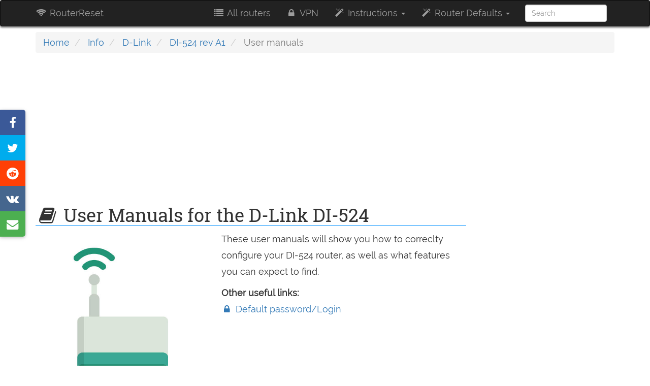

--- FILE ---
content_type: text/html; charset=utf-8
request_url: https://www.router-reset.com/info/D-Link/DI-524-rev-A1/user-manuals
body_size: 17352
content:
<!DOCTYPE html><html lang="en"><head><script>var __ezHttpConsent={setByCat:function(src,tagType,attributes,category,force,customSetScriptFn=null){var setScript=function(){if(force||window.ezTcfConsent[category]){if(typeof customSetScriptFn==='function'){customSetScriptFn();}else{var scriptElement=document.createElement(tagType);scriptElement.src=src;attributes.forEach(function(attr){for(var key in attr){if(attr.hasOwnProperty(key)){scriptElement.setAttribute(key,attr[key]);}}});var firstScript=document.getElementsByTagName(tagType)[0];firstScript.parentNode.insertBefore(scriptElement,firstScript);}}};if(force||(window.ezTcfConsent&&window.ezTcfConsent.loaded)){setScript();}else if(typeof getEzConsentData==="function"){getEzConsentData().then(function(ezTcfConsent){if(ezTcfConsent&&ezTcfConsent.loaded){setScript();}else{console.error("cannot get ez consent data");force=true;setScript();}});}else{force=true;setScript();console.error("getEzConsentData is not a function");}},};</script>
<script>var ezTcfConsent=window.ezTcfConsent?window.ezTcfConsent:{loaded:false,store_info:false,develop_and_improve_services:false,measure_ad_performance:false,measure_content_performance:false,select_basic_ads:false,create_ad_profile:false,select_personalized_ads:false,create_content_profile:false,select_personalized_content:false,understand_audiences:false,use_limited_data_to_select_content:false,};function getEzConsentData(){return new Promise(function(resolve){document.addEventListener("ezConsentEvent",function(event){var ezTcfConsent=event.detail.ezTcfConsent;resolve(ezTcfConsent);});});}</script>
<script>if(typeof _setEzCookies!=='function'){function _setEzCookies(ezConsentData){var cookies=window.ezCookieQueue;for(var i=0;i<cookies.length;i++){var cookie=cookies[i];if(ezConsentData&&ezConsentData.loaded&&ezConsentData[cookie.tcfCategory]){document.cookie=cookie.name+"="+cookie.value;}}}}
window.ezCookieQueue=window.ezCookieQueue||[];if(typeof addEzCookies!=='function'){function addEzCookies(arr){window.ezCookieQueue=[...window.ezCookieQueue,...arr];}}
addEzCookies([{name:"ezoab_459896",value:"mod275; Path=/; Domain=router-reset.com; Max-Age=7200",tcfCategory:"store_info",isEzoic:"true",},{name:"ezosuibasgeneris-1",value:"cc8999d9-13f7-46b2-78c6-7ab3abe4451b; Path=/; Domain=router-reset.com; Expires=Mon, 18 Jan 2027 06:51:06 UTC; Secure; SameSite=None",tcfCategory:"understand_audiences",isEzoic:"true",}]);if(window.ezTcfConsent&&window.ezTcfConsent.loaded){_setEzCookies(window.ezTcfConsent);}else if(typeof getEzConsentData==="function"){getEzConsentData().then(function(ezTcfConsent){if(ezTcfConsent&&ezTcfConsent.loaded){_setEzCookies(window.ezTcfConsent);}else{console.error("cannot get ez consent data");_setEzCookies(window.ezTcfConsent);}});}else{console.error("getEzConsentData is not a function");_setEzCookies(window.ezTcfConsent);}</script><script type="text/javascript" data-ezscrex='false' data-cfasync='false'>window._ezaq = Object.assign({"edge_cache_status":12,"edge_response_time":159,"url":"https://www.router-reset.com/info/D-Link/DI-524-rev-A1/user-manuals"}, typeof window._ezaq !== "undefined" ? window._ezaq : {});</script><script type="text/javascript" data-ezscrex='false' data-cfasync='false'>window._ezaq = Object.assign({"ab_test_id":"mod275"}, typeof window._ezaq !== "undefined" ? window._ezaq : {});window.__ez=window.__ez||{};window.__ez.tf={"vabo":"true"};</script><script type="text/javascript" data-ezscrex='false' data-cfasync='false'>window.ezDisableAds = true;</script><script data-ezscrex='false' data-cfasync='false' data-pagespeed-no-defer>var __ez=__ez||{};__ez.stms=Date.now();__ez.evt={};__ez.script={};__ez.ck=__ez.ck||{};__ez.template={};__ez.template.isOrig=true;__ez.queue=__ez.queue||function(){var e=0,i=0,t=[],n=!1,o=[],r=[],s=!0,a=function(e,i,n,o,r,s,a){var l=arguments.length>7&&void 0!==arguments[7]?arguments[7]:window,d=this;this.name=e,this.funcName=i,this.parameters=null===n?null:w(n)?n:[n],this.isBlock=o,this.blockedBy=r,this.deleteWhenComplete=s,this.isError=!1,this.isComplete=!1,this.isInitialized=!1,this.proceedIfError=a,this.fWindow=l,this.isTimeDelay=!1,this.process=function(){f("... func = "+e),d.isInitialized=!0,d.isComplete=!0,f("... func.apply: "+e);var i=d.funcName.split("."),n=null,o=this.fWindow||window;i.length>3||(n=3===i.length?o[i[0]][i[1]][i[2]]:2===i.length?o[i[0]][i[1]]:o[d.funcName]),null!=n&&n.apply(null,this.parameters),!0===d.deleteWhenComplete&&delete t[e],!0===d.isBlock&&(f("----- F'D: "+d.name),m())}},l=function(e,i,t,n,o,r,s){var a=arguments.length>7&&void 0!==arguments[7]?arguments[7]:window,l=this;this.name=e,this.path=i,this.async=o,this.defer=r,this.isBlock=t,this.blockedBy=n,this.isInitialized=!1,this.isError=!1,this.isComplete=!1,this.proceedIfError=s,this.fWindow=a,this.isTimeDelay=!1,this.isPath=function(e){return"/"===e[0]&&"/"!==e[1]},this.getSrc=function(e){return void 0!==window.__ezScriptHost&&this.isPath(e)&&"banger.js"!==this.name?window.__ezScriptHost+e:e},this.process=function(){l.isInitialized=!0,f("... file = "+e);var i=this.fWindow?this.fWindow.document:document,t=i.createElement("script");t.src=this.getSrc(this.path),!0===o?t.async=!0:!0===r&&(t.defer=!0),t.onerror=function(){var e={url:window.location.href,name:l.name,path:l.path,user_agent:window.navigator.userAgent};"undefined"!=typeof _ezaq&&(e.pageview_id=_ezaq.page_view_id);var i=encodeURIComponent(JSON.stringify(e)),t=new XMLHttpRequest;t.open("GET","//g.ezoic.net/ezqlog?d="+i,!0),t.send(),f("----- ERR'D: "+l.name),l.isError=!0,!0===l.isBlock&&m()},t.onreadystatechange=t.onload=function(){var e=t.readyState;f("----- F'D: "+l.name),e&&!/loaded|complete/.test(e)||(l.isComplete=!0,!0===l.isBlock&&m())},i.getElementsByTagName("head")[0].appendChild(t)}},d=function(e,i){this.name=e,this.path="",this.async=!1,this.defer=!1,this.isBlock=!1,this.blockedBy=[],this.isInitialized=!0,this.isError=!1,this.isComplete=i,this.proceedIfError=!1,this.isTimeDelay=!1,this.process=function(){}};function c(e,i,n,s,a,d,c,u,f){var m=new l(e,i,n,s,a,d,c,f);!0===u?o[e]=m:r[e]=m,t[e]=m,h(m)}function h(e){!0!==u(e)&&0!=s&&e.process()}function u(e){if(!0===e.isTimeDelay&&!1===n)return f(e.name+" blocked = TIME DELAY!"),!0;if(w(e.blockedBy))for(var i=0;i<e.blockedBy.length;i++){var o=e.blockedBy[i];if(!1===t.hasOwnProperty(o))return f(e.name+" blocked = "+o),!0;if(!0===e.proceedIfError&&!0===t[o].isError)return!1;if(!1===t[o].isComplete)return f(e.name+" blocked = "+o),!0}return!1}function f(e){var i=window.location.href,t=new RegExp("[?&]ezq=([^&#]*)","i").exec(i);"1"===(t?t[1]:null)&&console.debug(e)}function m(){++e>200||(f("let's go"),p(o),p(r))}function p(e){for(var i in e)if(!1!==e.hasOwnProperty(i)){var t=e[i];!0===t.isComplete||u(t)||!0===t.isInitialized||!0===t.isError?!0===t.isError?f(t.name+": error"):!0===t.isComplete?f(t.name+": complete already"):!0===t.isInitialized&&f(t.name+": initialized already"):t.process()}}function w(e){return"[object Array]"==Object.prototype.toString.call(e)}return window.addEventListener("load",(function(){setTimeout((function(){n=!0,f("TDELAY -----"),m()}),5e3)}),!1),{addFile:c,addFileOnce:function(e,i,n,o,r,s,a,l,d){t[e]||c(e,i,n,o,r,s,a,l,d)},addDelayFile:function(e,i){var n=new l(e,i,!1,[],!1,!1,!0);n.isTimeDelay=!0,f(e+" ...  FILE! TDELAY"),r[e]=n,t[e]=n,h(n)},addFunc:function(e,n,s,l,d,c,u,f,m,p){!0===c&&(e=e+"_"+i++);var w=new a(e,n,s,l,d,u,f,p);!0===m?o[e]=w:r[e]=w,t[e]=w,h(w)},addDelayFunc:function(e,i,n){var o=new a(e,i,n,!1,[],!0,!0);o.isTimeDelay=!0,f(e+" ...  FUNCTION! TDELAY"),r[e]=o,t[e]=o,h(o)},items:t,processAll:m,setallowLoad:function(e){s=e},markLoaded:function(e){if(e&&0!==e.length){if(e in t){var i=t[e];!0===i.isComplete?f(i.name+" "+e+": error loaded duplicate"):(i.isComplete=!0,i.isInitialized=!0)}else t[e]=new d(e,!0);f("markLoaded dummyfile: "+t[e].name)}},logWhatsBlocked:function(){for(var e in t)!1!==t.hasOwnProperty(e)&&u(t[e])}}}();__ez.evt.add=function(e,t,n){e.addEventListener?e.addEventListener(t,n,!1):e.attachEvent?e.attachEvent("on"+t,n):e["on"+t]=n()},__ez.evt.remove=function(e,t,n){e.removeEventListener?e.removeEventListener(t,n,!1):e.detachEvent?e.detachEvent("on"+t,n):delete e["on"+t]};__ez.script.add=function(e){var t=document.createElement("script");t.src=e,t.async=!0,t.type="text/javascript",document.getElementsByTagName("head")[0].appendChild(t)};__ez.dot=__ez.dot||{};__ez.queue.addFileOnce('/detroitchicago/boise.js', '/detroitchicago/boise.js?gcb=195-0&cb=5', true, [], true, false, true, false);__ez.queue.addFileOnce('/parsonsmaize/abilene.js', '/parsonsmaize/abilene.js?gcb=195-0&cb=e80eca0cdb', true, [], true, false, true, false);__ez.queue.addFileOnce('/parsonsmaize/mulvane.js', '/parsonsmaize/mulvane.js?gcb=195-0&cb=e75e48eec0', true, ['/parsonsmaize/abilene.js'], true, false, true, false);__ez.queue.addFileOnce('/detroitchicago/birmingham.js', '/detroitchicago/birmingham.js?gcb=195-0&cb=539c47377c', true, ['/parsonsmaize/abilene.js'], true, false, true, false);</script>
<script data-ezscrex="false" type="text/javascript" data-cfasync="false">window._ezaq = Object.assign({"ad_cache_level":0,"adpicker_placement_cnt":0,"ai_placeholder_cache_level":0,"ai_placeholder_placement_cnt":-1,"author":"RouterReset","domain":"router-reset.com","domain_id":459896,"ezcache_level":1,"ezcache_skip_code":0,"has_bad_image":0,"has_bad_words":0,"is_sitespeed":0,"lt_cache_level":0,"publish_date":"2015-07-04","response_size":119893,"response_size_orig":114132,"response_time_orig":140,"template_id":5,"url":"https://www.router-reset.com/info/D-Link/DI-524-rev-A1/user-manuals","word_count":0,"worst_bad_word_level":0}, typeof window._ezaq !== "undefined" ? window._ezaq : {});__ez.queue.markLoaded('ezaqBaseReady');</script>
<script type='text/javascript' data-ezscrex='false' data-cfasync='false'>
window.ezAnalyticsStatic = true;

function analyticsAddScript(script) {
	var ezDynamic = document.createElement('script');
	ezDynamic.type = 'text/javascript';
	ezDynamic.innerHTML = script;
	document.head.appendChild(ezDynamic);
}
function getCookiesWithPrefix() {
    var allCookies = document.cookie.split(';');
    var cookiesWithPrefix = {};

    for (var i = 0; i < allCookies.length; i++) {
        var cookie = allCookies[i].trim();

        for (var j = 0; j < arguments.length; j++) {
            var prefix = arguments[j];
            if (cookie.indexOf(prefix) === 0) {
                var cookieParts = cookie.split('=');
                var cookieName = cookieParts[0];
                var cookieValue = cookieParts.slice(1).join('=');
                cookiesWithPrefix[cookieName] = decodeURIComponent(cookieValue);
                break; // Once matched, no need to check other prefixes
            }
        }
    }

    return cookiesWithPrefix;
}
function productAnalytics() {
	var d = {"pr":[6],"omd5":"4afc23dc50fc2b55668010726ceb14c8","nar":"risk score"};
	d.u = _ezaq.url;
	d.p = _ezaq.page_view_id;
	d.v = _ezaq.visit_uuid;
	d.ab = _ezaq.ab_test_id;
	d.e = JSON.stringify(_ezaq);
	d.ref = document.referrer;
	d.c = getCookiesWithPrefix('active_template', 'ez', 'lp_');
	if(typeof ez_utmParams !== 'undefined') {
		d.utm = ez_utmParams;
	}

	var dataText = JSON.stringify(d);
	var xhr = new XMLHttpRequest();
	xhr.open('POST','/ezais/analytics?cb=1', true);
	xhr.onload = function () {
		if (xhr.status!=200) {
            return;
		}

        if(document.readyState !== 'loading') {
            analyticsAddScript(xhr.response);
            return;
        }

        var eventFunc = function() {
            if(document.readyState === 'loading') {
                return;
            }
            document.removeEventListener('readystatechange', eventFunc, false);
            analyticsAddScript(xhr.response);
        };

        document.addEventListener('readystatechange', eventFunc, false);
	};
	xhr.setRequestHeader('Content-Type','text/plain');
	xhr.send(dataText);
}
__ez.queue.addFunc("productAnalytics", "productAnalytics", null, true, ['ezaqBaseReady'], false, false, false, true);
</script><base href="https://www.router-reset.com/info/D-Link/DI-524-rev-A1/user-manuals"/>
    <title>📗Download Manuals for the D-Link DI-524 |
        RouterReset</title>
    <meta name="viewport" content="width=device-width, initial-scale=1.0"/>
    
    
        
<meta name="description" property="og:description" content="User manuals for the D-Link DI-524 router to help you configure and troubleshoot your router."/>
<meta property="og:title" content="Download Manuals for the D-Link DI-524"/>
<meta name="twitter:card" content="summary"/>
<meta name="twitter:site" content="@RouterReset"/>
<meta name="twitter:title" content="Download Manuals for the D-Link DI-524"/>
<meta name="twitter:description" content="User manuals for the D-Link DI-524 router to help you configure and troubleshoot your router."/>

    
    <script type="application/ld+json">
{
"@context": "http://schema.org",
"@type": "Article",
"mainEntityOfPage": {
"@type": "WebPage",
"@id": "//www.router-reset.com/info/D-Link/DI-524-rev-A1/user-manuals"
},
"headline": "Download Manuals for the D-Link DI-524",

"datePublished": "2015-07-04T17:48:34.867051+00:00",
"dateModified": "2022-03-21T17:21:10.365110+00:00",
"author": {
"@type": "Organization",
"name": "RouterReset"
},
"publisher": {
"@type": "Organization",
"name": "RouterReset",
"logo": {
"@type": "ImageObject",
"url": "//www.router-reset.com/static/favicons/android-chrome-512x512.png"
}
},
"description": "User manuals for the D-Link DI-524 router to help you configure and troubleshoot your router."
}
</script>

    <link rel="canonical" href="//www.router-reset.com/info/D-Link/DI-524-rev-I1/user-manuals"/>
    
        <link rel="amphtml" href="//www.router-reset.com/info/D-Link/DI-524-rev-A1/user-manuals?amp-content=amp"/>
    
    
    <link rel="dns-prefetch" href="//cdnjs.cloudflare.com"/>
    

<link rel="apple-touch-icon" sizes="180x180" href="/static/favicons/apple-touch-icon.png"/>
<link rel="icon" type="image/png" sizes="32x32" href="/static/favicons/favicon-32x32.png"/>
<link rel="icon" type="image/png" sizes="16x16" href="/static/favicons/favicon-16x16.png"/>
<link rel="manifest" href="/static/favicons/manifest.json"/>
<link rel="mask-icon" href="/static/favicons/safari-pinned-tab.svg" color="#5bbad5"/>
<link rel="shortcut icon" href="/static/favicons/favicon.ico"/>
<meta name="msapplication-config" content="/static/favicons/browserconfig.xml"/>
<meta name="theme-color" content="#222222"/>

    <style>
    @font-face {
        font-family: Raleway;
        font-style: normal;
        font-weight: 400;
        src: local('Raleway'), local('Raleway-Regular'), url(https://fonts.gstatic.com/s/raleway/v11/yQiAaD56cjx1AooMTSghGfY6323mHUZFJMgTvxaG2iE.woff2) format('woff2');
        unicode-range: U+0100-024F, U+1E00-1EFF, U+20A0-20AB, U+20AD-20CF, U+2C60-2C7F, U+A720-A7FF
    }

    @font-face {
        font-family: Raleway;
        font-style: normal;
        font-weight: 400;
        src: local('Raleway'), local('Raleway-Regular'), url(https://fonts.gstatic.com/s/raleway/v11/0dTEPzkLWceF7z0koJaX1A.woff2) format('woff2');
        unicode-range: U+0000-00FF, U+0131, U+0152-0153, U+02C6, U+02DA, U+02DC, U+2000-206F, U+2074, U+20AC, U+2212, U+2215
    }

    @font-face {
        font-family: 'Roboto Slab';
        font-style: normal;
        font-weight: 400;
        src: local('Roboto Slab Regular'), local('RobotoSlab-Regular'), url(https://fonts.gstatic.com/s/robotoslab/v6/y7lebkjgREBJK96VQi37ZjTOQ_MqJVwkKsUn0wKzc2I.woff2) format('woff2');
        unicode-range: U+0460-052F, U+20B4, U+2DE0-2DFF, U+A640-A69F
    }

    @font-face {
        font-family: 'Roboto Slab';
        font-style: normal;
        font-weight: 400;
        src: local('Roboto Slab Regular'), local('RobotoSlab-Regular'), url(https://fonts.gstatic.com/s/robotoslab/v6/y7lebkjgREBJK96VQi37ZjUj_cnvWIuuBMVgbX098Mw.woff2) format('woff2');
        unicode-range: U+0400-045F, U+0490-0491, U+04B0-04B1, U+2116
    }

    @font-face {
        font-family: 'Roboto Slab';
        font-style: normal;
        font-weight: 400;
        src: local('Roboto Slab Regular'), local('RobotoSlab-Regular'), url(https://fonts.gstatic.com/s/robotoslab/v6/y7lebkjgREBJK96VQi37ZkbcKLIaa1LC45dFaAfauRA.woff2) format('woff2');
        unicode-range: U+1F00-1FFF
    }

    @font-face {
        font-family: 'Roboto Slab';
        font-style: normal;
        font-weight: 400;
        src: local('Roboto Slab Regular'), local('RobotoSlab-Regular'), url(https://fonts.gstatic.com/s/robotoslab/v6/y7lebkjgREBJK96VQi37Zmo_sUJ8uO4YLWRInS22T3Y.woff2) format('woff2');
        unicode-range: U+0370-03FF
    }

    @font-face {
        font-family: 'Roboto Slab';
        font-style: normal;
        font-weight: 400;
        src: local('Roboto Slab Regular'), local('RobotoSlab-Regular'), url(https://fonts.gstatic.com/s/robotoslab/v6/y7lebkjgREBJK96VQi37Zr6up8jxqWt8HVA3mDhkV_0.woff2) format('woff2');
        unicode-range: U+0102-0103, U+1EA0-1EF9, U+20AB
    }

    @font-face {
        font-family: 'Roboto Slab';
        font-style: normal;
        font-weight: 400;
        src: local('Roboto Slab Regular'), local('RobotoSlab-Regular'), url(https://fonts.gstatic.com/s/robotoslab/v6/y7lebkjgREBJK96VQi37ZiYE0-AqJ3nfInTTiDXDjU4.woff2) format('woff2');
        unicode-range: U+0100-024F, U+1E00-1EFF, U+20A0-20AB, U+20AD-20CF, U+2C60-2C7F, U+A720-A7FF
    }

    @font-face {
        font-family: 'Roboto Slab';
        font-style: normal;
        font-weight: 400;
        src: local('Roboto Slab Regular'), local('RobotoSlab-Regular'), url(https://fonts.gstatic.com/s/robotoslab/v6/y7lebkjgREBJK96VQi37Zo4P5ICox8Kq3LLUNMylGO4.woff2) format('woff2');
        unicode-range: U+0000-00FF, U+0131, U+0152-0153, U+02C6, U+02DA, U+02DC, U+2000-206F, U+2074, U+20AC, U+2212, U+2215
    }

    b, strong {
        font-weight: 700
    }

    button, input, select {
        margin: 0;
        font: inherit;
        color: inherit;
        font-family: inherit;
        font-size: inherit;
        line-height: inherit
    }

    button, select {
        text-transform: none
    }

    h4 {
        color: inherit
    }

    .col-lg-10, .col-lg-2, .col-md-12, .col-md-2, .col-md-3, .col-md-4, .col-md-9, .col-sm-12, .col-sm-2, .col-sm-3, .col-sm-4, .col-sm-6, .col-xs-12 {
        position: relative;
        min-height: 1px;
        padding-right: 15px;
        padding-left: 15px
    }

    .col-xs-12 {
        float: left;
        width: 100%
    }

    @media (min-width: 768px) {
        .col-sm-12, .col-sm-2, .col-sm-3, .col-sm-4, .col-sm-6 {
            float: left
        }

        .col-sm-12 {
            width: 100%
        }

        .col-sm-6 {
            width: 50%
        }

        .col-sm-4 {
            width: 33.33333333%
        }

        .col-sm-3 {
            width: 25%
        }

        .col-sm-2 {
            width: 16.66666667%
        }
    }

    select[multiple] {
        height: auto
    }

    @-ms-viewport {
        width: device-width
    }

    @font-face {
        font-family: FontAwesome;
        src: url(https://cdnjs.cloudflare.com/ajax/libs/font-awesome/4.7.0/fonts/fontawesome-webfont.eot?v=4.7.0);
        src: url(https://cdnjs.cloudflare.com/ajax/libs/font-awesome/4.7.0/fonts/fontawesome-webfont.eot?#iefix&v=4.7.0) format('embedded-opentype'), url(https://cdnjs.cloudflare.com/ajax/libs/font-awesome/4.7.0/fonts/fontawesome-webfont.woff2?v=4.7.0) format('woff2'), url(https://cdnjs.cloudflare.com/ajax/libs/font-awesome/4.7.0/fonts/fontawesome-webfont.woff?v=4.7.0) format('woff'), url(https://cdnjs.cloudflare.com/ajax/libs/font-awesome/4.7.0/fonts/fontawesome-webfont.ttf?v=4.7.0) format('truetype'), url(https://cdnjs.cloudflare.com/ajax/libs/font-awesome/4.7.0/fonts/fontawesome-webfont.svg?v=4.7.0#fontawesomeregular) format('svg');
        font-weight: 400;
        font-style: normal
    }

    .fa-filter:before {
        content: "\f0b0"
    }

    .fa-sort:before {
        content: "\f0dc"
    }

    hr {
        height: 0;
        -webkit-box-sizing: content-box;
        -moz-box-sizing: content-box;
        box-sizing: content-box;
        margin-top: 20px;
        margin-bottom: 20px;
        border: 0;
        border-top: 1px solid #eee
    }

    .fa-external-link:before {
        content: "\f08e"
    }

    code, kbd {
        font-family: Menlo, Monaco, Consolas, "Courier New", monospace
    }

    code {
        padding: 2px 4px;
        font-size: 90%;
        color: #c7254e;
        background-color: #f9f2f4;
        border-radius: 4px
    }

    table {
        border-spacing: 0;
        border-collapse: collapse;
        background-color: transparent
    }

    td {
        padding: 0
    }

    @media (min-width: 992px) {
        .col-md-12, .col-md-2, .col-md-3, .col-md-4, .col-md-9 {
            float: left
        }

        .col-md-12 {
            width: 100%
        }

        .col-md-9 {
            width: 75%
        }

        .col-md-4 {
            width: 33.33333333%
        }

        .col-md-3 {
            width: 25%
        }

        .col-md-2 {
            width: 16.66666667%
        }
    }

    @media (min-width: 1200px) {
        .col-lg-10, .col-lg-2 {
            float: left
        }

        .col-lg-10 {
            width: 83.33333333%
        }

        .col-lg-2 {
            width: 16.66666667%
        }
    }

    .table {
        width: 100%;
        max-width: 100%;
        margin-bottom: 20px
    }

    .table > tbody > tr > td, .table > thead > tr > td {
        padding: 8px;
        line-height: 1.42857143;
        vertical-align: top;
        border-top: 1px solid #ddd
    }

    .table > thead:first-child > tr:first-child > td {
        border-top: 0
    }

    .table-bordered, .table-bordered > tbody > tr > td, .table-bordered > thead > tr > td {
        border: 1px solid #ddd
    }

    .table-bordered > thead > tr > td {
        border-bottom-width: 2px
    }

    .table-striped > tbody > tr:nth-of-type(odd) {
        background-color: #f9f9f9
    }

    kbd {
        font-family: Menlo, Monaco, Consolas, "Courier New", monospace;
        padding: 2px 4px;
        font-size: 90%;
        color: #fff;
        background-color: #333;
        border-radius: 3px;
        -webkit-box-shadow: inset 0 -1px 0 rgba(0, 0, 0, .25);
        box-shadow: inset 0 -1px 0 rgba(0, 0, 0, .25)
    }

    .col-lg-3, .col-lg-9, .col-md-12, .col-sm-12, .col-sm-3 {
        position: relative;
        min-height: 1px;
        padding-right: 15px;
        padding-left: 15px
    }

    h1, h2, h4 {
        font-family: 'Roboto slab', serif;
        font-weight: 500;
        line-height: 1.1;
        color: inherit
    }

    img {
        border: 0;
        vertical-align: middle;
        max-width: 100%
    }

    .img-responsive {
        display: block;
        max-width: 100%;
        height: auto
    }

    h1 small {
        font-weight: 400;
        line-height: 1;
        color: #777;
        font-size: 65%
    }

    h1, h2 {
        margin-top: 20px;
        margin-bottom: 10px
    }

    h2 {
        font-size: 30px;
        color: rgba(0, 0, 0, .7)
    }

    small {
        font-size: 85%
    }

    .text-center {
        text-align: center
    }

    .list-unstyled {
        padding-left: 0;
        list-style: none
    }

    .col-lg-3, .col-lg-9, .col-md-12, .col-sm-12, .col-sm-4, .col-sm-5, .col-sm-7 {
        position: relative;
        min-height: 1px;
        padding-right: 15px;
        padding-left: 15px
    }

    .btn {
        display: inline-block;
        padding: 6px 12px;
        margin-bottom: 0;
        font-size: 14px;
        font-weight: 400;
        line-height: 1.42857143;
        text-align: center;
        white-space: nowrap;
        vertical-align: middle;
        -ms-touch-action: manipulation;
        touch-action: manipulation;
        background-image: none;
        border: 1px solid transparent;
        border-radius: 4px
    }

    .btn-info {
        color: #fff;
        background-color: #5bc0de;
        border-color: #46b8da
    }

    @media (min-width: 768px) {
        .col-sm-12, .col-sm-3 {
            float: left
        }

        .col-sm-3 {
            width: 25%
        }

        .col-sm-12, .col-sm-4, .col-sm-5, .col-sm-7 {
            float: left
        }

        .col-sm-12 {
            width: 100%
        }

        .col-sm-7 {
            width: 58.33333333%
        }

        .col-sm-5 {
            width: 41.66666667%
        }

        .col-sm-4 {
            width: 33.33333333%
        }
    }

    .progress {
        height: 20px;
        overflow: hidden;
        background-color: #f5f5f5;
        border-radius: 4px;
        -webkit-box-shadow: inset 0 1px 2px rgba(0, 0, 0, .1);
        box-shadow: inset 0 1px 2px rgba(0, 0, 0, .1)
    }

    .progress-bar {
        float: left;
        width: 0;
        height: 100%;
        font-size: 12px;
        line-height: 20px;
        text-align: center;
        background-color: #337ab7;
        -webkit-box-shadow: inset 0 -1px 0 rgba(0, 0, 0, .15);
        box-shadow: inset 0 -1px 0 rgba(0, 0, 0, .15)
    }

    .pull-right {
        float: right !important
    }

    .fa-search:before {
        content: "\f002"
    }

    .fa-list-alt:before {
        content: "\f022"
    }

    .fa-lock:before {
        content: "\f023"
    }

    .fa-print:before {
        content: "\f02f"
    }

    .fa-question-circle:before {
        content: "\f059"
    }

    .fa-tachometer:before {
        content: "\f0e4"
    }

    .fa-code-fork:before {
        content: "\f126"
    }

    .fa-question:before {
        content: "\f128"
    }

    .fa-amazon:before {
        content: "\f270"
    }

    .fa-microchip:before {
        content: "\f2db"
    }

    body {
        box-sizing: border-box;
        font-weight: 400
    }

    h1, h3, h4 {
        font-family: 'Roboto slab', Roboto
    }

    html {
        font-family: sans-serif;
        -webkit-text-size-adjust: 100%;
        -ms-text-size-adjust: 100%
    }

    main, nav {
        display: block
    }

    a {
        background-color: transparent;
        color: #337ab7;
        text-decoration: none
    }

    b {
        font-weight: 700
    }

    h1 {
        margin: .67em 0
    }

    button, input {
        margin: 0;
        font: inherit;
        color: inherit
    }

    button {
        overflow: visible;
        text-transform: none;
        -webkit-appearance: button
    }

    button::-moz-focus-inner, input::-moz-focus-inner {
        padding: 0;
        border: 0
    }

    input {
        line-height: normal
    }

    *, :after, :before {
        -webkit-box-sizing: border-box;
        -moz-box-sizing: border-box;
        box-sizing: border-box
    }

    body {
        margin: 0;
        font-family: "Helvetica Neue", Helvetica, Arial, sans-serif;
        line-height: 1.42857143;
        color: #333;
        background-color: #fff
    }

    button, input {
        font-family: inherit;
        font-size: inherit;
        line-height: inherit
    }

    h1, h3, h4 {
        font-weight: 500;
        line-height: 1.1;
        color: inherit
    }

    h1, h3 {
        margin-top: 20px;
        margin-bottom: 10px
    }

    h1 {
        font-size: 36px
    }

    h3 {
        font-size: 24px;
        color: #006287
    }

    h4 {
        margin-top: 10px;
        margin-bottom: 10px;
        font-size: 18px
    }

    p {
        margin: 0 0 10px
    }

    ol, ul {
        margin-top: 0;
        margin-bottom: 10px
    }

    ul ul {
        margin-bottom: 0
    }

    .container {
        padding-right: 15px;
        padding-left: 15px;
        margin-right: auto;
        margin-left: auto
    }

    @media (min-width: 768px) {
        .container {
            width: 750px
        }
    }

    @media (min-width: 992px) {
        .container {
            width: 970px
        }
    }

    @media (min-width: 1200px) {
        .container {
            width: 1170px
        }
    }

    .row {
        margin-right: -15px;
        margin-left: -15px
    }

    .col-lg-3, .col-lg-9, .col-md-12, .col-sm-12 {
        position: relative;
        min-height: 1px;
        padding-right: 15px;
        padding-left: 15px
    }

    @media (min-width: 768px) {
        .col-sm-12 {
            float: left;
            width: 100%
        }

        .navbar-right .dropdown-menu {
            right: 0;
            left: auto
        }
    }

    @media (min-width: 992px) {
        .col-md-12 {
            float: left;
            width: 100%
        }
    }

    @media (min-width: 1200px) {
        .col-lg-3, .col-lg-9 {
            float: left
        }

        .col-lg-9 {
            width: 75%
        }

        .col-lg-3 {
            width: 25%
        }
    }

    .form-control {
        display: block;
        width: 100%;
        height: 34px;
        padding: 6px 12px;
        font-size: 14px;
        line-height: 1.42857143;
        color: #555;
        background-color: #fff;
        background-image: none;
        border: 1px solid #ccc;
        border-radius: 4px;
        -webkit-box-shadow: inset 0 1px 1px rgba(0, 0, 0, .075);
        box-shadow: inset 0 1px 1px rgba(0, 0, 0, .075)
    }

    .form-control::-moz-placeholder {
        color: #999;
        opacity: 1
    }

    .form-control:-ms-input-placeholder {
        color: #999
    }

    .form-control::-webkit-input-placeholder {
        color: #999
    }

    .form-control::-ms-expand {
        background-color: transparent;
        border: 0
    }

    .form-group {
        margin-bottom: 15px
    }

    .collapse {
        display: none
    }

    .caret {
        display: inline-block;
        width: 0;
        height: 0;
        margin-left: 2px;
        vertical-align: middle;
        border-top: 4px dashed;
        border-right: 4px solid transparent;
        border-left: 4px solid transparent
    }

    .dropdown {
        position: relative
    }

    .dropdown-menu {
        position: absolute;
        top: 100%;
        left: 0;
        z-index: 1000;
        display: none;
        float: left;
        min-width: 160px;
        padding: 5px 0;
        margin: 2px 0 0;
        font-size: 14px;
        text-align: left;
        list-style: none;
        background-color: #fff;
        -webkit-background-clip: padding-box;
        background-clip: padding-box;
        border: 1px solid rgba(0, 0, 0, .15);
        border-radius: 4px;
        -webkit-box-shadow: 0 6px 12px rgba(0, 0, 0, .175);
        box-shadow: 0 6px 12px rgba(0, 0, 0, .175)
    }

    .dropdown-menu > li > a {
        display: block;
        padding: 3px 20px;
        clear: both;
        font-weight: 400;
        line-height: 1.42857143;
        color: #333;
        white-space: nowrap
    }

    .nav {
        padding-left: 0;
        margin-bottom: 0;
        list-style: none
    }

    .nav > li {
        position: relative;
        display: block
    }

    .nav > li > a {
        position: relative;
        display: block;
        padding: 10px 15px
    }

    .navbar {
        position: relative;
        min-height: 50px;
        margin-bottom: 20px;
        border: 1px solid transparent
    }

    .navbar-collapse {
        padding-right: 15px;
        padding-left: 15px;
        overflow-x: visible;
        -webkit-overflow-scrolling: touch;
        border-top: 1px solid transparent;
        -webkit-box-shadow: inset 0 1px 0 rgba(255, 255, 255, .1);
        box-shadow: inset 0 1px 0 rgba(255, 255, 255, .1)
    }

    .container > .navbar-collapse, .container > .navbar-header {
        margin-right: -15px;
        margin-left: -15px
    }

    .navbar-brand {
        float: left;
        height: 50px;
        padding: 15px;
        font-size: 18px;
        line-height: 20px
    }

    @media (min-width: 768px) {
        .navbar {
            border-radius: 4px
        }

        .navbar-header {
            float: left
        }

        .navbar-collapse {
            width: auto;
            border-top: 0;
            -webkit-box-shadow: none;
            box-shadow: none
        }

        .navbar-collapse.collapse {
            display: block !important;
            height: auto !important;
            padding-bottom: 0;
            overflow: visible !important
        }

        .container > .navbar-collapse, .container > .navbar-header {
            margin-right: 0;
            margin-left: 0
        }

        .navbar > .container .navbar-brand {
            margin-left: -15px
        }

        .navbar-toggle {
            display: none
        }
    }

    .navbar-toggle {
        position: relative;
        float: right;
        padding: 9px 10px;
        margin-top: 8px;
        margin-right: 15px;
        margin-bottom: 8px;
        background-color: transparent;
        background-image: none;
        border: 1px solid transparent;
        border-radius: 4px
    }

    .navbar-toggle .icon-bar {
        display: block;
        width: 22px;
        height: 2px;
        border-radius: 1px
    }

    .navbar-toggle .icon-bar + .icon-bar {
        margin-top: 4px
    }

    .navbar-nav {
        margin: 7.5px -15px
    }

    .navbar-nav > li > a {
        padding-top: 10px;
        padding-bottom: 10px;
        line-height: 20px
    }

    @media (min-width: 768px) {
        .navbar-nav {
            float: left;
            margin: 0
        }

        .navbar-nav > li {
            float: left
        }

        .navbar-nav > li > a {
            padding-top: 15px;
            padding-bottom: 15px
        }

        .navbar-form .form-group {
            display: inline-block;
            margin-bottom: 0;
            vertical-align: middle
        }

        .navbar-form .form-control {
            display: inline-block;
            width: auto;
            vertical-align: middle
        }
    }

    .navbar-form {
        padding: 10px 15px;
        border-top: 1px solid transparent;
        border-bottom: 1px solid transparent;
        -webkit-box-shadow: inset 0 1px 0 rgba(255, 255, 255, .1), 0 1px 0 rgba(255, 255, 255, .1);
        box-shadow: inset 0 1px 0 rgba(255, 255, 255, .1), 0 1px 0 rgba(255, 255, 255, .1);
        margin: 8px -15px
    }

    @media (max-width: 767px) {
        .navbar-form .form-group {
            margin-bottom: 5px
        }

        .navbar-form .form-group:last-child {
            margin-bottom: 0
        }
    }

    @media (min-width: 768px) {
        .navbar-form {
            width: auto;
            padding-top: 0;
            padding-bottom: 0;
            margin-right: 0;
            margin-left: 0;
            border: 0;
            -webkit-box-shadow: none;
            box-shadow: none
        }

        .navbar-right {
            float: right !important;
            margin-right: -15px
        }

        .navbar-right ~ .navbar-right {
            margin-right: 0
        }
    }

    .navbar-nav > li > .dropdown-menu {
        margin-top: 0;
        border-top-left-radius: 0;
        border-top-right-radius: 0
    }

    .navbar-default {
        background-color: #f8f8f8;
        border-color: #e7e7e7
    }

    .navbar-default .navbar-brand, .navbar-default .navbar-nav > li > a {
        color: #777
    }

    .navbar-default .navbar-toggle {
        border-color: #ddd
    }

    .navbar-default .navbar-toggle .icon-bar {
        background-color: #888
    }

    .navbar-default .navbar-collapse, .navbar-default .navbar-form {
        border-color: #e7e7e7
    }

    .navbar-inverse {
        background-color: #222;
        border-color: #080808
    }

    .navbar-inverse .navbar-brand, .navbar-inverse .navbar-nav > li > a {
        color: #9d9d9d
    }

    .navbar-inverse .navbar-toggle {
        border-color: #333
    }

    .navbar-inverse .navbar-toggle .icon-bar {
        background-color: #fff
    }

    .navbar-inverse .navbar-collapse, .navbar-inverse .navbar-form {
        border-color: #101010
    }

    .breadcrumb {
        padding: 8px 15px;
        margin-bottom: 20px;
        list-style: none;
        background-color: #f5f5f5;
        border-radius: 4px
    }

    .breadcrumb > li {
        display: inline-block
    }

    .breadcrumb > li + li:before {
        padding: 0 5px;
        color: #ccc;
        content: "/\00a0"
    }

    .breadcrumb > .active {
        color: #777
    }

    .list-group {
        padding-left: 0;
        margin-bottom: 20px
    }

    .list-group-item {
        position: relative;
        display: block;
        padding: 10px 15px;
        margin-bottom: -1px;
        background-color: #fff;
        border: 1px solid #ddd
    }

    .list-group-item:first-child {
        border-top-left-radius: 4px;
        border-top-right-radius: 4px
    }

    .list-group-item:last-child {
        margin-bottom: 0;
        border-bottom-right-radius: 4px;
        border-bottom-left-radius: 4px
    }

    a.list-group-item {
        color: #555;
        padding: 0.5em;
        font-size: 0.8em;
    }

    .list-group-item-info {
        color: #31708f;
        background-color: #d9edf7
    }

    .list-group-item-heading {
        margin-top: 0;
        margin-bottom: 5px
    }

    .clearfix:after, .clearfix:before, .container:after, .container:before, .nav:after, .nav:before, .navbar-collapse:after, .navbar-collapse:before, .navbar-header:after, .navbar-header:before, .navbar:after, .navbar:before, .row:after, .row:before {
        display: table;
        content: " "
    }

    .clearfix:after, .container:after, .nav:after, .navbar-collapse:after, .navbar-header:after, .navbar:after, .row:after {
        clear: both
    }

    .hidden {
        display: none !important;
    }

    @media (max-width: 767px) {
        .hidden-xs {
            display: none !important
        }
    }

    @media (min-width: 768px) and (max-width: 991px) {
        .hidden-sm {
            display: none !important
        }
    }

    @media (min-width: 992px) and (max-width: 1199px) {
        .hidden-md {
            display: none !important
        }
    }

    .fa {
        display: inline-block;
        font: 14px/1 FontAwesome;
        font-size: inherit;
        text-rendering: auto;
        -webkit-font-smoothing: antialiased;
        -moz-osx-font-smoothing: grayscale
    }

    .fa-fw {
        width: 1.28571429em;
        text-align: center
    }

    .fa-star:before {
        content: "\f005"
    }

    .fa-star-o:before {
        content: "\f006"
    }

    .fa-book:before {
        content: "\f02d"
    }

    .fa-list:before {
        content: "\f03a"
    }

    .fa-chevron-up:before {
        content: "\f077"
    }

    .fa-key:before {
        content: "\f084"
    }

    .fa-cogs:before {
        content: "\f085"
    }

    .fa-twitter:before {
        content: "\f099"
    }

    .fa-facebook:before {
        content: "\f09a"
    }

    .fa-globe:before {
        content: "\f0ac"
    }

    .fa-magic:before {
        content: "\f0d0"
    }

    .fa-google-plus:before {
        content: "\f0d5"
    }

    .fa-envelope:before {
        content: "\f0e0"
    }

    .fa-undo:before {
        content: "\f0e2"
    }

    .fa-unlock-alt:before {
        content: "\f13e"
    }

    .fa-reddit:before {
        content: "\f1a1"
    }

    .fa-wifi:before {
        content: "\f1eb"
    }

    .fa-window-maximize:before {
        content: "\f2d0"
    }

    .sr-only {
        position: absolute;
        width: 1px;
        height: 1px;
        padding: 0;
        margin: -1px;
        overflow: hidden;
        clip: rect(0, 0, 0, 0);
        border: 0
    }

    .fb, .fb:hover {
        background-color: #3b5998 !important
    }

    .twitter, .twitter:hover {
        background-color: #00aced !important
    }

    .reddit, .reddit:hover {
        background-color: #ff4006 !important
    }

    .email, .email:hover {
        background-color: #4caf50 !important
    }

    main h1:first-of-type {
        margin-top: 0
    }

    body, html {
        font-family: Raleway, sans-serif;
        font-size: 18px
    }

    .navbar {
        box-shadow: 0 2px 3px 1px rgba(0, 0, 0, .4)
    }

    .breadcrumb {
        margin-top: -.5em
    }

    h1, h2 {
        border-bottom: 2px solid #7cc6ff
    }

    .model-img {
        width: 100%;
        border: 1px solid #add8e6
    }

    .footer {
        width: 100%;
        background-color: #f5f5f5;
        padding-top: .5em;
        margin-top: 2em
    }

    #gotoTop {
        display: none;
        position: fixed;
        bottom: 20px;
        right: 20px;
        z-index: 9999;
        background-color: #00b0ff;
        color: #fff;
        border-radius: 50%;
        height: 40px;
        min-width: 40px;
        border: none;
        box-shadow: 1px 1px 3px rgba(0, 0, 0, .5)
    }

    .progress {
        margin-bottom: 0
    }

    .progress:last-of-type {
        margin-bottom: .5em
    }

    .progress-bar {
        color: rgba(0, 0, 0, .6)
    }

    .ratings {
        font-size: .8em;
        font-weight: 700
    }

    .chip {
        display: inline-block;
        background-color: #add8e6;
        padding: 3px 10px 3px 13px;
        border-radius: 15px;
        margin: 5px 5px 5px 0
    }

    div.letter {
        clear: both;
        display: inline-block;
        padding: 10px;
        width: 100%
    }

    div.letter:nth-child(odd) {
        background-color: #faf9fc
    }

    span.letter {
        position: absolute;
        margin-left: -.2em;
        margin-top: -.7em;
        font-weight: 700;
        font-size: 1.1rem
    }

    .btn-amzn {
        font-size: .9em;
        color: #fff;
        background-color: #f90;
        padding: 4px 10px;
        transition: all .3s ease-out;
        border-radius: 4px;
        text-align: center;
        display: block;
        line-height: 1.5em;
        font-weight: 700
    }

    .btn-amzn:hover {
        color: #000;
        background-color: #ffa526;
        text-decoration: none;
        box-shadow: 0 2px 5px 0 rgba(0, 0, 0, .16), 0 2px 10px 0 rgba(0, 0, 0, .12)
    }

    .nopadleft {
        padding-left: 0
    }

    .tiny {
        font-size: .6em
    }

    .price {
        padding-bottom: 5px
    }

    .price .btn-amzn {
        margin-bottom: -3px
    }

    #routerResults img {
        max-width: 75px
    }

    #filterForm select[multiple] {
        height: 34px
    }

    .pc-10 {
        background-color: red;
        background-image: linear-gradient(red, #cd0000)
    }

    .pc-20 {
        background-color: #f30;
        background-image: linear-gradient(#f30, #cd2500)
    }

    .pc-30 {
        background-color: #f60;
        background-image: linear-gradient(#f60, #cd5400)
    }

    .pc-40 {
        background-color: #f90;
        background-image: linear-gradient(#f90, #cd7900)
    }

    .pc-50 {
        background-color: #fc0;
        background-image: linear-gradient(#fc0, #cda800)
    }

    .pc-60 {
        background-color: #ff0;
        background-image: linear-gradient(#ff0, #cdcd00)
    }

    .pc-70 {
        background-color: #cf0;
        background-image: linear-gradient(#cf0, #a8cd00)
    }

    .pc-80 {
        background-color: #9f0;
        background-image: linear-gradient(#9f0, #7ace00)
    }

    .pc-90 {
        background-color: #65ff00;
        background-image: linear-gradient(#65ff00, #53cd00)
    }

    .pc-100 {
        background-color: #32ff00;
        background-image: linear-gradient(#32ff00, #2dcd00)
    }

    .nomargin {
        margin: 0
    }

    #priceworth img {
        border: 1px solid grey;
        border-radius: 5px;
        vertical-align: top
    }

    #priceworth .router td:first-child {
        padding-left: 2em
    }

    #sidebar ins {
        margin: auto
    }

    #toc.collapsed {
        height: 2em;
        margin-right: 1em;
        margin-bottom: 0;
        overflow: hidden
    }

    #toc.collapsed:before {
        top: 1em;
        content: attr(title) ' (click to expand)'
    }

    #toc.collapsed > ul {
        margin-top: 1em
    }

    .cc-window {
        display: none
    }

    .alert-success {
        color: #3c763d;
        background-color: #dff0d8;
        border-color: #d6e9c6
    }

    .alert-info {
        color: #31708f;
        background-color: #d9edf7;
        border-color: #bce8f1;
    }

    .alert {
        padding: 15px;
        margin-bottom: 20px;
        border: 1px solid transparent;
        border-radius: 4px
    }

    .well {
        min-height: 20px;
        padding: 19px;
        margin-bottom: 20px;
        background-color: #f5f5f5;
        border: 1px solid #e3e3e3;
        border-radius: 4px;
        -webkit-box-shadow: inset 0 1px 1px rgba(0, 0, 0, .05);
        box-shadow: inset 0 1px 1px rgba(0, 0, 0, .05)
    }

    .pull-left {
        float: left !important
    }

    .author img {
        margin-right: 1em
    }

    main > div.row > div > h1 + ins:first-child {
        margin-top: -0.5em;
    }

    h1 + i {
        display: block;
        margin-top: -0.5em;
        margin-bottom: 0.5em;
    }

    .post img.header {
        margin-bottom: 1em
    }

    @media (min-width: 767px) {
        .post-item img {
            float: left;
            margin-right: 1em
        }
    }

    @media (max-width: 767px) {
        .post-item img {
            float: none;
            width: 100%
        }
    }

    .visible-xs, .visible-sm, .visible-md, .visible-lg {
        display: none !important;
    }

    @media (max-width: 767px) {
        .visible-xs {
            display: block !important
        }
    }

    @media (min-width: 768px) and (max-width: 991px) {
        .visible-sm {
            display: block !important
        }
    }

    .urlbar {
        position: relative;
        width: 268px;
        height: 61px;
    }

    .urlbar span {
        position: absolute;
        white-space: nowrap;
        overflow: hidden;
        text-overflow: ellipsis;
    }

    .urlbar .url {
        top: 30px;
        left: 135px;
        width: 134px;
    }

    .dmca {
        margin-top: -1em;
    }

    .nowrap {
        white-space: nowrap;
    }

    figcaption {
        font-style: italic;
        font-size: 90%;
        color: #333333;
    }

    p, .alert {
        line-height: 1.8rem;
    }

    .alert h3 {
        margin-top: 0;
        color: inherit;
    }

    #toc {
        padding: 0;
    }

    #toc ul {
        list-style: none;
        padding-left: 0;
        font-size: 0.8em;
    }

    #toc li {
        padding: 0.1em 0.5em;

    }

    #toc li:nth-child(even) {
        background-color: rgba(0, 0, 0, 0.03);
    }

    #toc .toc-h3 {
        padding-left: 2em;
    }

    #toc .toc-h4 {
        padding-left: 4em;
    }


</style>

    
    
    

    
        <script async="" src="//pagead2.googlesyndication.com/pagead/js/adsbygoogle.js"></script>
    
    
        <script>
            (adsbygoogle = window.adsbygoogle || []).push({
                google_ad_client: "ca-pub-0545639743190253",
                enable_page_level_ads: true
            });
        </script>
    
    <script data-ezscrex="false" data-cfasync="false" data-pagespeed-no-defer="" type="text/javascript" data-rr="true">
        document.createElement("picture");
        
            loadToC = false;
        
    </script>
    <script type="application/ld+json">{
"@context": "http://schema.org",
"@type": "WebSite",
"name": "RouterReset",
"alternateName": "Router Reset",
"url": "https://www.router-reset.com"
}</script>
<script type='text/javascript'>
var ezoTemplate = 'orig_site';
var ezouid = '1';
var ezoFormfactor = '1';
</script><script data-ezscrex="false" type='text/javascript'>
var soc_app_id = '0';
var did = 459896;
var ezdomain = 'router-reset.com';
var ezoicSearchable = 1;
</script></head>
<body>
<nav class="navbar navbar-default navbar-inverse">
    <div class="container">
        <div class="navbar-header">
            <button type="button" class="navbar-toggle collapsed" data-toggle="collapse" data-target="#mainnav" aria-expanded="false">
                <span class="sr-only">Toggle navigation</span>
                <span class="icon-bar"></span>
                <span class="icon-bar"></span>
                <span class="icon-bar"></span>
            </button>
            <a class="navbar-brand" href="/">
                <i class="fa fa-fw fa-wifi"></i>
                RouterReset
            </a>
        </div>

        <div class="collapse navbar-collapse" id="mainnav">
            <form class="navbar-form navbar-right hidden-sm" action="/search" method="get">
                <div class="form-group">
                    <input type="text" class="form-control" name="q" placeholder="Search"/>
                </div>
            </form>

            <ul class="nav navbar-nav navbar-right">
                
                    <li>
                        <a href="/browse">
                            <i class="fa fa-fw fa-list" aria-hidden="true"></i>
                            All routers
                        </a>
                    </li>
                    <li>
                        <a href="/vpn">
                            <i class="fa fa-fw fa-lock"></i>
                            VPN
                        </a>
                    </li>
                
                <li class="dropdown">
                    <a href="#" class="dropdown-toggle" data-toggle="dropdown" role="button" aria-haspopup="true" aria-expanded="false">
                        <i class="fa fa-fw fa-magic" aria-hidden="true"></i>
                        Instructions <span class="caret"></span>
                    </a>
                    <ul class="dropdown-menu">
                        <li>
                            <a href="/info">
                                <i class="fa fa-fw fa-info-circle" aria-hidden="true"></i>
                                Router Brand database
                            </a>
                        </li>
                        <li>
                            <a href="/howto-reset-any-router-modem-factory-defaults">
                                <i class="fa fa-fw fa-undo" aria-hidden="true"></i>
                                Reset router
                            </a>
                        </li>
                        <li>
                            <a href="/howto-login-router-and-access-settings">
                                <i class="fa fa-fw fa-sign-in" aria-hidden="true"></i>
                                Router Login
                            </a>
                        </li>
                    </ul>
                </li>
                <li class="dropdown">
                    <a href="#" class="dropdown-toggle" data-toggle="dropdown" role="button" aria-haspopup="true" aria-expanded="false">
                        <i class="fa fa-fw fa-magic" aria-hidden="true"></i>
                        Router Defaults
                        <span class="caret"></span>
                    </a>
                    <ul class="dropdown-menu">
                        <li>
                            <a href="/default-router-password-lookup">
                                <i class="fa fa-fw fa-key" aria-hidden="true"></i>
                                Default Passwords
                            </a>
                        </li>
                        <li>
                            <a href="/default-ip-address-list">
                                <i class="fa fa-fw fa-globe" aria-hidden="true"></i>
                                Default Gateway IPs
                            </a>
                        </li>
                        <li>
                            <a href="/ip">
                                <i class="fa fa-fw fa-info" aria-hidden="true"></i>
                                Common router ips
                            </a>
                        </li>
                    </ul>
                </li>
            </ul>
        </div>
    </div>
</nav>

<main class="container">
    
    
        
    
    
    
    
    

    <div class="row">
        <div class="col-sm-12">
            
<ol class="breadcrumb">
    
        <li>
            
                <a href="/">Home</a>
            
        </li>
    
        <li>
            
                <a href="/browse">Info</a>
            
        </li>
    
        <li>
            
                <a href="/info/D-Link">D-Link</a>
            
        </li>
    
        <li>
            
                <a href="/info/D-Link/DI-524-rev-A1">DI-524 rev A1</a>
            
        </li>
    
        <li class="active">
            
                User manuals
            
        </li>
    
</ol>
<script type="application/ld+json">{"@context": "https://schema.org", "@type": "BreadcrumbList", "itemListElement": [{"@type": "ListItem", "position": 1, "name": "Home", "item": "//www.router-reset.com/"}, {"@type": "ListItem", "position": 2, "name": "Info", "item": "//www.router-reset.com/browse"}, {"@type": "ListItem", "position": 3, "name": "D-Link", "item": "//www.router-reset.com/info/D-Link"}, {"@type": "ListItem", "position": 4, "name": "DI-524 rev A1", "item": "//www.router-reset.com/info/D-Link/DI-524-rev-A1"}, {"@type": "ListItem", "position": 5, "name": "User manuals", "item": "//www.router-reset.com/info/D-Link/DI-524-rev-A1"}]}</script>

        </div>
    </div>
    


    <div class="clearfix"></div>
    
    <div class="row">
        <main class="col-sm-12 col-md-12 col-lg-9 ">
            <div class="row">
                <div class="col-sm-12">
                    
                        <div id="ezoic-pub-ad-placeholder-101">
                            
                            <ins class="adsbygoogle" style="display:block" data-ad-client="ca-pub-0545639743190253" data-ad-slot="2876840046" data-ad-format="auto" data-full-width-responsive="true"></ins>
                            <script>
                                (adsbygoogle = window.adsbygoogle || []).push({});
                            </script>
                        </div>
                    
                    
    <h1>
        <i class="fa fa-fw fa-book"></i>
        User Manuals for the D-Link DI-524
        
    </h1>

    <div class="row">
        <div class="col-sm-5 text-center">
            
                <img src="/static/img/no-img.jpg"/>
            
        </div>
        <div class="col-sm-7">
            <p>
                These user manuals will show you how to correclty configure your DI-524 router, as well as
                what features you can expect to find.
            </p>
            <p>
                <b>Other useful links:</b><br/>
                <a href="/info/D-Link/DI-524-rev-A1#factory-default-settings">
                    <i class="fa fa-fw fa-lock" aria-hidden="true"></i>
                    Default password/Login
                </a>
                
                
            </p>
        </div>
    </div>
    <br/>

    
        <div class="row">
            <div class="col-sm-12 manuals">
                <div class="card">
                    <h2 id="user-manuals">
                        <i class="fa fa-fw fa-book" aria-hidden="true"></i>
                        User Manuals for the DI-524 rev I1 (2011)
                    </h2>
                    <div class="table-responsive">
                        <table class="table table-hover table-striped table-bordered">
                            <thead>
                            <tr>
                                <th>Name</th>
                                <th>Type</th>
                                <th>Size</th>
                                <th>Date</th>
                            </tr>
                            </thead>
                            <tbody>
                            
                                
                                    <tr>
                                        <td>
                                            <a href="/reset-manuals/D-Link/DI-524-rev-I1/manual/2755" class="manual-dl" target="_blank" rel="nofollow">
                                                <i class="fa fa-fw fa-download" aria-hidden="true"></i>
                                                user manual II
                                                <small>(click to download)</small>
                                            </a>
                                        </td>
                                        <td>pdf</td>
                                        <td>1.57 MB</td>
                                        <td>Jan. 19, 2011</td>
                                    </tr>
                                
                            
                                
                                    <tr>
                                        <td>
                                            <a href="/reset-manuals/D-Link/DI-524-rev-I1/manual/2754" class="manual-dl" target="_blank" rel="nofollow">
                                                <i class="fa fa-fw fa-download" aria-hidden="true"></i>
                                                user manual I
                                                <small>(click to download)</small>
                                            </a>
                                        </td>
                                        <td>pdf</td>
                                        <td>4.76 MB</td>
                                        <td>Jan. 19, 2011</td>
                                    </tr>
                                
                            
                            </tbody>
                        </table>
                    </div>
                </div>
            </div>
        </div>
    
        <div class="row">
            <div class="col-sm-12 manuals">
                <div class="card">
                    <h2 id="user-manuals">
                        <i class="fa fa-fw fa-book" aria-hidden="true"></i>
                        User Manuals for the DI-524 rev H1 (2009)
                    </h2>
                    <div class="table-responsive">
                        <table class="table table-hover table-striped table-bordered">
                            <thead>
                            <tr>
                                <th>Name</th>
                                <th>Type</th>
                                <th>Size</th>
                                <th>Date</th>
                            </tr>
                            </thead>
                            <tbody>
                            
                                
                                    <tr>
                                        <td>
                                            <a href="/reset-manuals/D-Link/DI-524-rev-H1/manual/3730" class="manual-dl" target="_blank" rel="nofollow">
                                                <i class="fa fa-fw fa-download" aria-hidden="true"></i>
                                                Manual part 1
                                                <small>(click to download)</small>
                                            </a>
                                        </td>
                                        <td>pdf</td>
                                        <td>1.95 MB</td>
                                        <td>April 30, 2009</td>
                                    </tr>
                                
                            
                                
                                    <tr>
                                        <td>
                                            <a href="/reset-manuals/D-Link/DI-524-rev-H1/manual/3729" class="manual-dl" target="_blank" rel="nofollow">
                                                <i class="fa fa-fw fa-download" aria-hidden="true"></i>
                                                Manual part 5
                                                <small>(click to download)</small>
                                            </a>
                                        </td>
                                        <td>pdf</td>
                                        <td>2.14 MB</td>
                                        <td>April 30, 2009</td>
                                    </tr>
                                
                            
                                
                                    <tr>
                                        <td>
                                            <a href="/reset-manuals/D-Link/DI-524-rev-H1/manual/3732" class="manual-dl" target="_blank" rel="nofollow">
                                                <i class="fa fa-fw fa-download" aria-hidden="true"></i>
                                                Manual part 3
                                                <small>(click to download)</small>
                                            </a>
                                        </td>
                                        <td>pdf</td>
                                        <td>2.35 MB</td>
                                        <td>April 30, 2009</td>
                                    </tr>
                                
                            
                                
                                    <tr>
                                        <td>
                                            <a href="/reset-manuals/D-Link/DI-524-rev-H1/manual/3733" class="manual-dl" target="_blank" rel="nofollow">
                                                <i class="fa fa-fw fa-download" aria-hidden="true"></i>
                                                Manual part 4
                                                <small>(click to download)</small>
                                            </a>
                                        </td>
                                        <td>pdf</td>
                                        <td>2.44 MB</td>
                                        <td>April 30, 2009</td>
                                    </tr>
                                
                            
                                
                                    <tr>
                                        <td>
                                            <a href="/reset-manuals/D-Link/DI-524-rev-H1/manual/3731" class="manual-dl" target="_blank" rel="nofollow">
                                                <i class="fa fa-fw fa-download" aria-hidden="true"></i>
                                                Manual part 2
                                                <small>(click to download)</small>
                                            </a>
                                        </td>
                                        <td>pdf</td>
                                        <td>2.8 MB</td>
                                        <td>April 30, 2009</td>
                                    </tr>
                                
                            
                            </tbody>
                        </table>
                    </div>
                </div>
            </div>
        </div>
    
        <div class="row">
            <div class="col-sm-12 manuals">
                <div class="card">
                    <h2 id="user-manuals">
                        <i class="fa fa-fw fa-book" aria-hidden="true"></i>
                        User Manuals for the DI-524 rev G2 (2008)
                    </h2>
                    <div class="table-responsive">
                        <table class="table table-hover table-striped table-bordered">
                            <thead>
                            <tr>
                                <th>Name</th>
                                <th>Type</th>
                                <th>Size</th>
                                <th>Date</th>
                            </tr>
                            </thead>
                            <tbody>
                            
                                
                                    <tr>
                                        <td>
                                            <a href="/reset-manuals/D-Link/DI-524-rev-G2/manual/4158" class="manual-dl" target="_blank" rel="nofollow">
                                                <i class="fa fa-fw fa-download" aria-hidden="true"></i>
                                                Users Manual 6
                                                <small>(click to download)</small>
                                            </a>
                                        </td>
                                        <td>pdf</td>
                                        <td>0.51 MB</td>
                                        <td>Aug. 22, 2008</td>
                                    </tr>
                                
                            
                                
                                    <tr>
                                        <td>
                                            <a href="/reset-manuals/D-Link/DI-524-rev-G2/manual/4164" class="manual-dl" target="_blank" rel="nofollow">
                                                <i class="fa fa-fw fa-download" aria-hidden="true"></i>
                                                User Manual
                                                <small>(click to download)</small>
                                            </a>
                                        </td>
                                        <td>pdf</td>
                                        <td>0.76 MB</td>
                                        <td>May 13, 2008</td>
                                    </tr>
                                
                            
                                
                                    <tr>
                                        <td>
                                            <a href="/reset-manuals/D-Link/DI-524-rev-G2/manual/4160" class="manual-dl" target="_blank" rel="nofollow">
                                                <i class="fa fa-fw fa-download" aria-hidden="true"></i>
                                                Users Manual 7
                                                <small>(click to download)</small>
                                            </a>
                                        </td>
                                        <td>pdf</td>
                                        <td>1.13 MB</td>
                                        <td>Aug. 22, 2008</td>
                                    </tr>
                                
                            
                                
                                    <tr>
                                        <td>
                                            <a href="/reset-manuals/D-Link/DI-524-rev-G2/manual/4162" class="manual-dl" target="_blank" rel="nofollow">
                                                <i class="fa fa-fw fa-download" aria-hidden="true"></i>
                                                Users Manual 8
                                                <small>(click to download)</small>
                                            </a>
                                        </td>
                                        <td>pdf</td>
                                        <td>1.24 MB</td>
                                        <td>Aug. 22, 2008</td>
                                    </tr>
                                
                            
                                
                                    <tr>
                                        <td>
                                            <a href="/reset-manuals/D-Link/DI-524-rev-G2/manual/4156" class="manual-dl" target="_blank" rel="nofollow">
                                                <i class="fa fa-fw fa-download" aria-hidden="true"></i>
                                                Users Manual 5
                                                <small>(click to download)</small>
                                            </a>
                                        </td>
                                        <td>pdf</td>
                                        <td>1.51 MB</td>
                                        <td>Aug. 22, 2008</td>
                                    </tr>
                                
                            
                                
                                    <tr>
                                        <td>
                                            <a href="/reset-manuals/D-Link/DI-524-rev-G2/manual/4161" class="manual-dl" target="_blank" rel="nofollow">
                                                <i class="fa fa-fw fa-download" aria-hidden="true"></i>
                                                Users Manual 3
                                                <small>(click to download)</small>
                                            </a>
                                        </td>
                                        <td>pdf</td>
                                        <td>1.92 MB</td>
                                        <td>Aug. 22, 2008</td>
                                    </tr>
                                
                            
                                
                                    <tr>
                                        <td>
                                            <a href="/reset-manuals/D-Link/DI-524-rev-G2/manual/4157" class="manual-dl" target="_blank" rel="nofollow">
                                                <i class="fa fa-fw fa-download" aria-hidden="true"></i>
                                                Users Manual 1
                                                <small>(click to download)</small>
                                            </a>
                                        </td>
                                        <td>pdf</td>
                                        <td>1.97 MB</td>
                                        <td>Aug. 22, 2008</td>
                                    </tr>
                                
                            
                                
                                    <tr>
                                        <td>
                                            <a href="/reset-manuals/D-Link/DI-524-rev-G2/manual/4159" class="manual-dl" target="_blank" rel="nofollow">
                                                <i class="fa fa-fw fa-download" aria-hidden="true"></i>
                                                Users Manual 2
                                                <small>(click to download)</small>
                                            </a>
                                        </td>
                                        <td>pdf</td>
                                        <td>1.97 MB</td>
                                        <td>Aug. 22, 2008</td>
                                    </tr>
                                
                            
                                
                                    <tr>
                                        <td>
                                            <a href="/reset-manuals/D-Link/DI-524-rev-G2/manual/4163" class="manual-dl" target="_blank" rel="nofollow">
                                                <i class="fa fa-fw fa-download" aria-hidden="true"></i>
                                                Users Manual 4
                                                <small>(click to download)</small>
                                            </a>
                                        </td>
                                        <td>pdf</td>
                                        <td>2.24 MB</td>
                                        <td>Aug. 22, 2008</td>
                                    </tr>
                                
                            
                            </tbody>
                        </table>
                    </div>
                </div>
            </div>
        </div>
    
        <div class="row">
            <div class="col-sm-12 manuals">
                <div class="card">
                    <h2 id="user-manuals">
                        <i class="fa fa-fw fa-book" aria-hidden="true"></i>
                        User Manuals for the DI-524 rev G1 (2007)
                    </h2>
                    <div class="table-responsive">
                        <table class="table table-hover table-striped table-bordered">
                            <thead>
                            <tr>
                                <th>Name</th>
                                <th>Type</th>
                                <th>Size</th>
                                <th>Date</th>
                            </tr>
                            </thead>
                            <tbody>
                            
                                
                                    <tr>
                                        <td>
                                            <a href="/reset-manuals/D-Link/DI-524-rev-G1/manual/4588" class="manual-dl" target="_blank" rel="nofollow">
                                                <i class="fa fa-fw fa-download" aria-hidden="true"></i>
                                                USERS MANUAL
                                                <small>(click to download)</small>
                                            </a>
                                        </td>
                                        <td>pdf</td>
                                        <td>3.05 MB</td>
                                        <td>July 5, 2007</td>
                                    </tr>
                                
                            
                                
                            
                            </tbody>
                        </table>
                    </div>
                </div>
            </div>
        </div>
    
        <div class="row">
            <div class="col-sm-12 manuals">
                <div class="card">
                    <h2 id="user-manuals">
                        <i class="fa fa-fw fa-book" aria-hidden="true"></i>
                        User Manuals for the DI-524 rev B4 (2006)
                    </h2>
                    <div class="table-responsive">
                        <table class="table table-hover table-striped table-bordered">
                            <thead>
                            <tr>
                                <th>Name</th>
                                <th>Type</th>
                                <th>Size</th>
                                <th>Date</th>
                            </tr>
                            </thead>
                            <tbody>
                            
                                
                                    <tr>
                                        <td>
                                            <a href="/reset-manuals/D-Link/DI-524-rev-B4/manual/4983" class="manual-dl" target="_blank" rel="nofollow">
                                                <i class="fa fa-fw fa-download" aria-hidden="true"></i>
                                                User manual
                                                <small>(click to download)</small>
                                            </a>
                                        </td>
                                        <td>pdf</td>
                                        <td>2.71 MB</td>
                                        <td>April 27, 2006</td>
                                    </tr>
                                
                            
                            </tbody>
                        </table>
                    </div>
                </div>
            </div>
        </div>
    
        <div class="row">
            <div class="col-sm-12 manuals">
                <div class="card">
                    <h2 id="user-manuals">
                        <i class="fa fa-fw fa-book" aria-hidden="true"></i>
                        User Manuals for the DI-524UP (2005)
                    </h2>
                    <div class="table-responsive">
                        <table class="table table-hover table-striped table-bordered">
                            <thead>
                            <tr>
                                <th>Name</th>
                                <th>Type</th>
                                <th>Size</th>
                                <th>Date</th>
                            </tr>
                            </thead>
                            <tbody>
                            
                                
                                    <tr>
                                        <td>
                                            <a href="/reset-manuals/D-Link/DI-524UP/manual/5291" class="manual-dl" target="_blank" rel="nofollow">
                                                <i class="fa fa-fw fa-download" aria-hidden="true"></i>
                                                users manual 2 of 2
                                                <small>(click to download)</small>
                                            </a>
                                        </td>
                                        <td>pdf</td>
                                        <td>2.53 MB</td>
                                        <td>June 1, 2005</td>
                                    </tr>
                                
                            
                                
                                    <tr>
                                        <td>
                                            <a href="/reset-manuals/D-Link/DI-524UP/manual/5290" class="manual-dl" target="_blank" rel="nofollow">
                                                <i class="fa fa-fw fa-download" aria-hidden="true"></i>
                                                users manual 1 of 2
                                                <small>(click to download)</small>
                                            </a>
                                        </td>
                                        <td>pdf</td>
                                        <td>3.39 MB</td>
                                        <td>June 1, 2005</td>
                                    </tr>
                                
                            
                                
                                    <tr>
                                        <td>
                                            <a href="/reset-manuals/D-Link/DI-524UP/manual/5289" class="manual-dl" target="_blank" rel="nofollow">
                                                <i class="fa fa-fw fa-download" aria-hidden="true"></i>
                                                User Manual
                                                <small>(click to download)</small>
                                            </a>
                                        </td>
                                        <td>pdf</td>
                                        <td>3.41 MB</td>
                                        <td>Sept. 14, 2005</td>
                                    </tr>
                                
                            
                            </tbody>
                        </table>
                    </div>
                </div>
            </div>
        </div>
    
        <div class="row">
            <div class="col-sm-12 manuals">
                <div class="card">
                    <h2 id="user-manuals">
                        <i class="fa fa-fw fa-book" aria-hidden="true"></i>
                        User Manuals for the DI-524 rev E1 (2005)
                    </h2>
                    <div class="table-responsive">
                        <table class="table table-hover table-striped table-bordered">
                            <thead>
                            <tr>
                                <th>Name</th>
                                <th>Type</th>
                                <th>Size</th>
                                <th>Date</th>
                            </tr>
                            </thead>
                            <tbody>
                            
                                
                                    <tr>
                                        <td>
                                            <a href="/reset-manuals/D-Link/DI-524-rev-E1/manual/5285" class="manual-dl" target="_blank" rel="nofollow">
                                                <i class="fa fa-fw fa-download" aria-hidden="true"></i>
                                                Users Manual 5
                                                <small>(click to download)</small>
                                            </a>
                                        </td>
                                        <td>pdf</td>
                                        <td>1.07 MB</td>
                                        <td>Oct. 12, 2005</td>
                                    </tr>
                                
                            
                                
                                    <tr>
                                        <td>
                                            <a href="/reset-manuals/D-Link/DI-524-rev-E1/manual/5288" class="manual-dl" target="_blank" rel="nofollow">
                                                <i class="fa fa-fw fa-download" aria-hidden="true"></i>
                                                Users Manual 2
                                                <small>(click to download)</small>
                                            </a>
                                        </td>
                                        <td>pdf</td>
                                        <td>2.3 MB</td>
                                        <td>Oct. 12, 2005</td>
                                    </tr>
                                
                            
                                
                                    <tr>
                                        <td>
                                            <a href="/reset-manuals/D-Link/DI-524-rev-E1/manual/5283" class="manual-dl" target="_blank" rel="nofollow">
                                                <i class="fa fa-fw fa-download" aria-hidden="true"></i>
                                                Users Manual 3
                                                <small>(click to download)</small>
                                            </a>
                                        </td>
                                        <td>pdf</td>
                                        <td>2.44 MB</td>
                                        <td>Oct. 12, 2005</td>
                                    </tr>
                                
                            
                                
                                    <tr>
                                        <td>
                                            <a href="/reset-manuals/D-Link/DI-524-rev-E1/manual/5286" class="manual-dl" target="_blank" rel="nofollow">
                                                <i class="fa fa-fw fa-download" aria-hidden="true"></i>
                                                Users Manual 1
                                                <small>(click to download)</small>
                                            </a>
                                        </td>
                                        <td>pdf</td>
                                        <td>2.48 MB</td>
                                        <td>Oct. 12, 2005</td>
                                    </tr>
                                
                            
                                
                                    <tr>
                                        <td>
                                            <a href="/reset-manuals/D-Link/DI-524-rev-E1/manual/5284" class="manual-dl" target="_blank" rel="nofollow">
                                                <i class="fa fa-fw fa-download" aria-hidden="true"></i>
                                                Users Manual 4
                                                <small>(click to download)</small>
                                            </a>
                                        </td>
                                        <td>pdf</td>
                                        <td>3.0 MB</td>
                                        <td>Oct. 12, 2005</td>
                                    </tr>
                                
                            
                                
                                    <tr>
                                        <td>
                                            <a href="/reset-manuals/D-Link/DI-524-rev-E1/manual/5287" class="manual-dl" target="_blank" rel="nofollow">
                                                <i class="fa fa-fw fa-download" aria-hidden="true"></i>
                                                Users Manual 6
                                                <small>(click to download)</small>
                                            </a>
                                        </td>
                                        <td>pdf</td>
                                        <td>3.06 MB</td>
                                        <td>Oct. 12, 2005</td>
                                    </tr>
                                
                            
                            </tbody>
                        </table>
                    </div>
                </div>
            </div>
        </div>
    
        <div class="row">
            <div class="col-sm-12 manuals">
                <div class="card">
                    <h2 id="user-manuals">
                        <i class="fa fa-fw fa-book" aria-hidden="true"></i>
                        User Manuals for the DI-524 rev D1 (2005)
                    </h2>
                    <div class="table-responsive">
                        <table class="table table-hover table-striped table-bordered">
                            <thead>
                            <tr>
                                <th>Name</th>
                                <th>Type</th>
                                <th>Size</th>
                                <th>Date</th>
                            </tr>
                            </thead>
                            <tbody>
                            
                                
                                    <tr>
                                        <td>
                                            <a href="/reset-manuals/D-Link/DI-524-rev-D1/manual/5282" class="manual-dl" target="_blank" rel="nofollow">
                                                <i class="fa fa-fw fa-download" aria-hidden="true"></i>
                                                Manual 3
                                                <small>(click to download)</small>
                                            </a>
                                        </td>
                                        <td>pdf</td>
                                        <td>1.21 MB</td>
                                        <td>Oct. 25, 2005</td>
                                    </tr>
                                
                            
                                
                                    <tr>
                                        <td>
                                            <a href="/reset-manuals/D-Link/DI-524-rev-D1/manual/5280" class="manual-dl" target="_blank" rel="nofollow">
                                                <i class="fa fa-fw fa-download" aria-hidden="true"></i>
                                                Manual 1
                                                <small>(click to download)</small>
                                            </a>
                                        </td>
                                        <td>pdf</td>
                                        <td>1.95 MB</td>
                                        <td>Oct. 25, 2005</td>
                                    </tr>
                                
                            
                                
                                    <tr>
                                        <td>
                                            <a href="/reset-manuals/D-Link/DI-524-rev-D1/manual/5281" class="manual-dl" target="_blank" rel="nofollow">
                                                <i class="fa fa-fw fa-download" aria-hidden="true"></i>
                                                Manual 2
                                                <small>(click to download)</small>
                                            </a>
                                        </td>
                                        <td>pdf</td>
                                        <td>2.45 MB</td>
                                        <td>Oct. 25, 2005</td>
                                    </tr>
                                
                            
                            </tbody>
                        </table>
                    </div>
                </div>
            </div>
        </div>
    
        <div class="row">
            <div class="col-sm-12 manuals">
                <div class="card">
                    <h2 id="user-manuals">
                        <i class="fa fa-fw fa-book" aria-hidden="true"></i>
                        User Manuals for the DI-524 rev B2 (2005)
                    </h2>
                    <div class="table-responsive">
                        <table class="table table-hover table-striped table-bordered">
                            <thead>
                            <tr>
                                <th>Name</th>
                                <th>Type</th>
                                <th>Size</th>
                                <th>Date</th>
                            </tr>
                            </thead>
                            <tbody>
                            
                                
                                    <tr>
                                        <td>
                                            <a href="/reset-manuals/D-Link/DI-524-rev-B2/manual/5277" class="manual-dl" target="_blank" rel="nofollow">
                                                <i class="fa fa-fw fa-download" aria-hidden="true"></i>
                                                Users Manual 2
                                                <small>(click to download)</small>
                                            </a>
                                        </td>
                                        <td>pdf</td>
                                        <td>1.56 MB</td>
                                        <td>Dec. 3, 2003</td>
                                    </tr>
                                
                            
                                
                                    <tr>
                                        <td>
                                            <a href="/reset-manuals/D-Link/DI-524-rev-B2/manual/5279" class="manual-dl" target="_blank" rel="nofollow">
                                                <i class="fa fa-fw fa-download" aria-hidden="true"></i>
                                                users manual 2
                                                <small>(click to download)</small>
                                            </a>
                                        </td>
                                        <td>pdf</td>
                                        <td>2.07 MB</td>
                                        <td>March 1, 2005</td>
                                    </tr>
                                
                            
                                
                                    <tr>
                                        <td>
                                            <a href="/reset-manuals/D-Link/DI-524-rev-B2/manual/5278" class="manual-dl" target="_blank" rel="nofollow">
                                                <i class="fa fa-fw fa-download" aria-hidden="true"></i>
                                                users manual 1
                                                <small>(click to download)</small>
                                            </a>
                                        </td>
                                        <td>pdf</td>
                                        <td>3.48 MB</td>
                                        <td>March 1, 2005</td>
                                    </tr>
                                
                            
                                
                                    <tr>
                                        <td>
                                            <a href="/reset-manuals/D-Link/DI-524-rev-B2/manual/5276" class="manual-dl" target="_blank" rel="nofollow">
                                                <i class="fa fa-fw fa-download" aria-hidden="true"></i>
                                                Users Manual 1
                                                <small>(click to download)</small>
                                            </a>
                                        </td>
                                        <td>pdf</td>
                                        <td>3.77 MB</td>
                                        <td>Dec. 3, 2003</td>
                                    </tr>
                                
                            
                            </tbody>
                        </table>
                    </div>
                </div>
            </div>
        </div>
    
        <div class="row">
            <div class="col-sm-12 manuals">
                <div class="card">
                    <h2 id="user-manuals">
                        <i class="fa fa-fw fa-book" aria-hidden="true"></i>
                        User Manuals for the DI-524 rev A2 (2005)
                    </h2>
                    <div class="table-responsive">
                        <table class="table table-hover table-striped table-bordered">
                            <thead>
                            <tr>
                                <th>Name</th>
                                <th>Type</th>
                                <th>Size</th>
                                <th>Date</th>
                            </tr>
                            </thead>
                            <tbody>
                            
                                
                                    <tr>
                                        <td>
                                            <a href="/reset-manuals/D-Link/DI-524-rev-A2/manual/5275" class="manual-dl" target="_blank" rel="nofollow">
                                                <i class="fa fa-fw fa-download" aria-hidden="true"></i>
                                                Users Manual
                                                <small>(click to download)</small>
                                            </a>
                                        </td>
                                        <td>pdf</td>
                                        <td>2.67 MB</td>
                                        <td>Jan. 10, 2005</td>
                                    </tr>
                                
                            
                                
                                    <tr>
                                        <td>
                                            <a href="/reset-manuals/D-Link/DI-524-rev-A2/manual/5274" class="manual-dl" target="_blank" rel="nofollow">
                                                <i class="fa fa-fw fa-download" aria-hidden="true"></i>
                                                Users Manual 2
                                                <small>(click to download)</small>
                                            </a>
                                        </td>
                                        <td>pdf</td>
                                        <td>2.69 MB</td>
                                        <td>Jan. 10, 2005</td>
                                    </tr>
                                
                            
                            </tbody>
                        </table>
                    </div>
                </div>
            </div>
        </div>
    
        <div class="row">
            <div class="col-sm-12 manuals">
                <div class="card">
                    <h2 id="user-manuals">
                        <i class="fa fa-fw fa-book" aria-hidden="true"></i>
                        User Manuals for the DI-524 rev C1 (2004)
                    </h2>
                    <div class="table-responsive">
                        <table class="table table-hover table-striped table-bordered">
                            <thead>
                            <tr>
                                <th>Name</th>
                                <th>Type</th>
                                <th>Size</th>
                                <th>Date</th>
                            </tr>
                            </thead>
                            <tbody>
                            
                                
                                    <tr>
                                        <td>
                                            <a href="/reset-manuals/D-Link/DI-524-rev-C1/manual/5788" class="manual-dl" target="_blank" rel="nofollow">
                                                <i class="fa fa-fw fa-download" aria-hidden="true"></i>
                                                User manual part 3 of 3
                                                <small>(click to download)</small>
                                            </a>
                                        </td>
                                        <td>pdf</td>
                                        <td>1.43 MB</td>
                                        <td>July 6, 2004</td>
                                    </tr>
                                
                            
                                
                                    <tr>
                                        <td>
                                            <a href="/reset-manuals/D-Link/DI-524-rev-C1/manual/5789" class="manual-dl" target="_blank" rel="nofollow">
                                                <i class="fa fa-fw fa-download" aria-hidden="true"></i>
                                                User manual part 1 of 3
                                                <small>(click to download)</small>
                                            </a>
                                        </td>
                                        <td>pdf</td>
                                        <td>1.93 MB</td>
                                        <td>July 6, 2004</td>
                                    </tr>
                                
                            
                                
                                    <tr>
                                        <td>
                                            <a href="/reset-manuals/D-Link/DI-524-rev-C1/manual/5790" class="manual-dl" target="_blank" rel="nofollow">
                                                <i class="fa fa-fw fa-download" aria-hidden="true"></i>
                                                User manual part 2 of 3
                                                <small>(click to download)</small>
                                            </a>
                                        </td>
                                        <td>pdf</td>
                                        <td>2.1 MB</td>
                                        <td>July 6, 2004</td>
                                    </tr>
                                
                            
                            </tbody>
                        </table>
                    </div>
                </div>
            </div>
        </div>
    
        <div class="row">
            <div class="col-sm-12 manuals">
                <div class="card">
                    <h2 id="user-manuals">
                        <i class="fa fa-fw fa-book" aria-hidden="true"></i>
                        User Manuals for the DI-524 rev A1 (2003)
                    </h2>
                    <div class="table-responsive">
                        <table class="table table-hover table-striped table-bordered">
                            <thead>
                            <tr>
                                <th>Name</th>
                                <th>Type</th>
                                <th>Size</th>
                                <th>Date</th>
                            </tr>
                            </thead>
                            <tbody>
                            
                                
                                    <tr>
                                        <td>
                                            <a href="/reset-manuals/D-Link/DI-524-rev-A1/manual/6157" class="manual-dl" target="_blank" rel="nofollow">
                                                <i class="fa fa-fw fa-download" aria-hidden="true"></i>
                                                Users Manual 2
                                                <small>(click to download)</small>
                                            </a>
                                        </td>
                                        <td>pdf</td>
                                        <td>1.56 MB</td>
                                        <td>Dec. 3, 2003</td>
                                    </tr>
                                
                            
                                
                                    <tr>
                                        <td>
                                            <a href="/reset-manuals/D-Link/DI-524-rev-A1/manual/6159" class="manual-dl" target="_blank" rel="nofollow">
                                                <i class="fa fa-fw fa-download" aria-hidden="true"></i>
                                                users manual 2
                                                <small>(click to download)</small>
                                            </a>
                                        </td>
                                        <td>pdf</td>
                                        <td>2.07 MB</td>
                                        <td>March 1, 2005</td>
                                    </tr>
                                
                            
                                
                                    <tr>
                                        <td>
                                            <a href="/reset-manuals/D-Link/DI-524-rev-A1/manual/6158" class="manual-dl" target="_blank" rel="nofollow">
                                                <i class="fa fa-fw fa-download" aria-hidden="true"></i>
                                                users manual 1
                                                <small>(click to download)</small>
                                            </a>
                                        </td>
                                        <td>pdf</td>
                                        <td>3.48 MB</td>
                                        <td>March 1, 2005</td>
                                    </tr>
                                
                            
                                
                                    <tr>
                                        <td>
                                            <a href="/reset-manuals/D-Link/DI-524-rev-A1/manual/6156" class="manual-dl" target="_blank" rel="nofollow">
                                                <i class="fa fa-fw fa-download" aria-hidden="true"></i>
                                                Users Manual 1
                                                <small>(click to download)</small>
                                            </a>
                                        </td>
                                        <td>pdf</td>
                                        <td>3.77 MB</td>
                                        <td>Dec. 3, 2003</td>
                                    </tr>
                                
                            
                            </tbody>
                        </table>
                    </div>
                </div>
            </div>
        </div>
    

    <div class="share side">
        

    <a href="https://www.facebook.com/sharer/sharer.php?u=http%3A//www.router-reset.com/info/D-Link/DI-524-rev-A1/user-manuals" class="share fb" title="Share on Facebook">
        <i class="fa fa-fw fa-facebook" aria-hidden="true"></i>
        <span class="sr-only">Share on Facebook</span>
    </a>

<a href="https://twitter.com/intent/tweet?url=http%3A//www.router-reset.com/info/D-Link/DI-524-rev-A1/user-manuals&amp;via=RouterReset" class="share twitter" title="Tweet this page">
    <i class="fa fa-fw fa-twitter" aria-hidden="true"></i>
    <span class="sr-only">Tweet this page</span>
</a>

    <a href="http://www.reddit.com/submit?url=http%3A//www.router-reset.com/info/D-Link/DI-524-rev-A1/user-manuals" class="share reddit" title="Share on Reddit">
        <i class="fa fa-fw fa-reddit" aria-hidden="true"></i>
        <span class="sr-only">Share on Reddit</span>
    </a>

<a href="http://vk.com/share.php?url=http%3A//www.router-reset.com/info/D-Link/DI-524-rev-A1/user-manuals" class="share vk" rel="noopener" title="Share on VK">
    <i class="fa fa-fw fa-vk" aria-hidden="true"></i>
    <span class="sr-only">Share on VK</span>
</a>
<a href="/cdn-cgi/l/email-protection#4d722f222934702539393d687e0c62623a3a3a633f223839283f603f283e2839632e22206224232b226209600124232662090460787f79603f283b600c7c62383e283f60202c23382c213e" class="share email" title="Share by e-mail">
    <i class="fa fa-fw fa-envelope" aria-hidden="true"></i>
    <span class="sr-only">Share by e-mail</span>
</a>


    </div>

                </div>
            </div>
            
            
            
            
            
            
            
            
            
            
            
            
            
            
            
            
        </main>
        <div id="sidebar" class="col-lg-3 hidden-md hidden-sm hidden-xs">
            
                <div class="text-center">
                    <div id="ezoic-pub-ad-placeholder-102">
                        
                        <ins class="adsbygoogle" style="display:block" data-ad-client="ca-pub-0545639743190253" data-ad-slot="8378602252" data-ad-format="auto" data-full-width-responsive="true"></ins>
                        <script data-cfasync="false" src="/cdn-cgi/scripts/5c5dd728/cloudflare-static/email-decode.min.js"></script><script>
                            (adsbygoogle = window.adsbygoogle || []).push({});
                        </script>
                    </div>
                </div>
            
            
            
                
<div class="list-group">
    <div class="list-group-item list-group-item-info">
        <h4 class="list-group-item-heading">
            <i class="fa fa-fw fa-tachometer"></i>
            DI-524 rev A1
            Rating
        </h4>
    </div>
    
    <div class="list-group-item text-center ">
        
            <a href="https://www.amazon.com/s/?field-keywords=D-Link+DI-524%20rev%20A1&amp;tag=routerreset-20" class="btn-amzn" rel="nofollow" target="_blank">
                <i class="fa fa-fw fa-amazon"></i>
                Find price
            </a>
        
    </div>
</div>

                
            
            
            
                <div class="list-group">
                    <div class="list-group-item list-group-item-info">
                        <h4 class="list-group-item-heading">
                            <i class="fa fa-fw fa-list" aria-hidden="true"></i>
                            Reviews &amp; Guides
                        </h4>
                    </div>
                    
                        
                            <a href="/8-best-vpn-service-providers-of-2020" class="list-group-item">
                                <i class="fa fa-fw fa-trophy" aria-hidden="true"></i>
                                8 Best VPN Service Providers of 2020.
                            </a>
                        
                    
                        
                            <a href="/top-10-wireless-travel-routers-of-2020" class="list-group-item">
                                <i class="fa fa-fw fa-trophy" aria-hidden="true"></i>
                                Top 10 Wireless Travel Routers of 2020
                            </a>
                        
                    
                        
                            <a href="/top-7-nas-network-attached-storage-brands-of-2020" class="list-group-item">
                                <i class="fa fa-fw fa-trophy" aria-hidden="true"></i>
                                Top 7 NAS (Network Attached Storage) Brands of 2020
                            </a>
                        
                    
                        
                            <a href="/top-10-powerline-network-adapters-2020" class="list-group-item">
                                <i class="fa fa-fw fa-trophy" aria-hidden="true"></i>
                                Top 10 Powerline Network Adapters of 2020
                            </a>
                        
                    
                        
                            <a href="/7-best-routers-under-50-of-2020" class="list-group-item">
                                <i class="fa fa-fw fa-trophy" aria-hidden="true"></i>
                                7 Best Routers under $50 of 2020.
                            </a>
                        
                    
                        
                            <a href="/10-best-gaming-routers-of-2020" class="list-group-item">
                                <i class="fa fa-fw fa-trophy" aria-hidden="true"></i>
                                10 Best Gaming Routers of 2020
                            </a>
                        
                    
                        
                            <a href="/top-parental-control-routers-of-2020" class="list-group-item">
                                <i class="fa fa-fw fa-trophy" aria-hidden="true"></i>
                                Top Parental Control Routers of 2020
                            </a>
                        
                    
                        
                            <a href="/top-10-secure-routers-of-2020" class="list-group-item">
                                <i class="fa fa-fw fa-trophy" aria-hidden="true"></i>
                                Top 10 Secure Routers of 2020
                            </a>
                        
                    
                        
                            <a href="/the-best-dd-wrt-routers-of-2020" class="list-group-item">
                                <i class="fa fa-fw fa-trophy" aria-hidden="true"></i>
                                The Best DD-WRT Routers of 2020.
                            </a>
                        
                    
                        
                            <a href="/top-80211ac-wireless-router-of-2020" class="list-group-item">
                                <i class="fa fa-fw fa-trophy" aria-hidden="true"></i>
                                Top 10 802.11ac Wireless Router of 2020
                            </a>
                        
                    
                    
                </div>
            
            <div class="list-group">
                <div class="list-group-item list-group-item-info">
                    <h4 class="list-group-item-heading">
                        <i class="fa fa-fw fa-list" aria-hidden="true"></i>
                        Need a new router?
                    </h4>
                </div>
                <a href="/ultimate-wireless-router-buying-guide" class="list-group-item">
                    <i class="fa fa-fw fa-trophy"></i>
                    Best priced routers
                </a>
                <a href="/browse?wlan=ac" class="list-group-item">
                    <i class="fa fa-fw fa-wifi" aria-hidden="true"></i>
                    Gigabit Wireless routers
                </a>
                <a href="/browse?wlan=n" class="list-group-item">
                    <i class="fa fa-fw fa-wifi" aria-hidden="true"></i>
                    Wireless N routers
                </a>
                <a href="/browse?fw=openwrt" class="list-group-item">
                    <i class="fa fa-fw fa-cogs" aria-hidden="true"></i>
                    OpenWRT supported
                </a>
                <a href="/browse?fw=ddwrt" class="list-group-item">
                    <i class="fa fa-fw fa-cogs" aria-hidden="true"></i>
                    dd-wrt supported
                </a>
            </div>
            
                <ul class="list-group">
                    <li class="list-group-item list-group-item-info">
                        <h4 class="list-group-item-heading">
                            <i class="fa fa-fw fa-book" aria-hidden="true"></i>
                            Knowledge base
                        </h4>
                    </li>
                    
                        
                            <a href="/wireless-routers-all-you-need-to-know" class="list-group-item">
                                <i class="fa fa-fw fa-book" aria-hidden="true"></i>
                                Wireless Routers 101
                            </a>
                        
                    
                        
                            <a href="/30-30-30-reset-factory-defaults-wireless-router" class="list-group-item">
                                <i class="fa fa-fw fa-book" aria-hidden="true"></i>
                                How to perform the 30 30 30 Hard reset for routers and modems
                            </a>
                        
                    
                        
                            <a href="/top-12-wireless-phone-chargers-of-2020" class="list-group-item">
                                <i class="fa fa-fw fa-book" aria-hidden="true"></i>
                                Top 12 Wireless Phone Chargers of 2020.
                            </a>
                        
                    
                </ul>
            
            
            <ul class="list-group">
                <li class="list-group-item list-group-item-info">
                    <h4 class="list-group-item-heading">
                        <i class="fa fa-fw fa-star" aria-hidden="true"></i>
                        Top Brands
                    </h4>
                </li>
                
                    <a href="/info/TP-LINK" class="list-group-item">
                        <i class="fa fa-fw fa-star-o" aria-hidden="true"></i>
                        TP-LINK
                    </a>
                
                    <a href="/info/Netgear" class="list-group-item">
                        <i class="fa fa-fw fa-star-o" aria-hidden="true"></i>
                        Netgear
                    </a>
                
                    <a href="/info/Linksys" class="list-group-item">
                        <i class="fa fa-fw fa-star-o" aria-hidden="true"></i>
                        Linksys
                    </a>
                
                    <a href="/info/ASUS" class="list-group-item">
                        <i class="fa fa-fw fa-star-o" aria-hidden="true"></i>
                        ASUS
                    </a>
                
                    <a href="/info/Belkin" class="list-group-item">
                        <i class="fa fa-fw fa-star-o" aria-hidden="true"></i>
                        Belkin
                    </a>
                
                    <a href="/info/Cisco" class="list-group-item">
                        <i class="fa fa-fw fa-star-o" aria-hidden="true"></i>
                        Cisco
                    </a>
                
                    <a href="/info/Arris" class="list-group-item">
                        <i class="fa fa-fw fa-star-o" aria-hidden="true"></i>
                        Arris
                    </a>
                
                    <a href="/info/Motorola" class="list-group-item">
                        <i class="fa fa-fw fa-star-o" aria-hidden="true"></i>
                        Motorola
                    </a>
                
                    <a href="/info/Xfinity" class="list-group-item">
                        <i class="fa fa-fw fa-star-o" aria-hidden="true"></i>
                        Xfinity
                    </a>
                
                    <a href="/info/D-Link" class="list-group-item">
                        <i class="fa fa-fw fa-star-o" aria-hidden="true"></i>
                        D-Link
                    </a>
                
            </ul>
            <div class="text-center dmca">
                <a href="//www.dmca.com/Protection/Status.aspx?ID=e1901d5a-d1b8-46e2-8456-43614df955ae&amp;refurl=//www.router-reset.com/info/D-Link/DI-524-rev-A1/user-manuals" title="DMCA.com Protection Status" class="dmca-badge"> <img src="https://images.dmca.com/Badges/dmca-badge-w250-5x1-10.png?ID=e1901d5a-d1b8-46e2-8456-43614df955ae" alt="DMCA.com Protection Status"/></a>
            </div>
            
                <div class="text-center">
                    <div id="ezoic-pub-ad-placeholder-103">
                        
                        <ins class="adsbygoogle" style="display:block" data-ad-client="ca-pub-0545639743190253" data-ad-slot="5890016190" data-ad-format="auto" data-full-width-responsive="true"></ins>
                        <script>
                            (adsbygoogle = window.adsbygoogle || []).push({});
                        </script>
                    </div>
                    <div id="ezoic-pub-ad-placeholder-104">
                        
                        <ins class="adsbygoogle" style="display:block" data-ad-client="ca-pub-0545639743190253" data-ad-slot="1950771185" data-ad-format="auto" data-full-width-responsive="true"></ins>
                        <script>
                            (adsbygoogle = window.adsbygoogle || []).push({});
                        </script>
                    </div>
                </div>
            
        </div>
    </div>



</main>

<button onclick="scrolltoTop()" id="gotoTop" title="Go to top">
    <i class="fa fa-fw fa-chevron-up" aria-hidden="true"></i>
</button>
<footer class="footer">
    <div class="container">
        <div class="row">
            <div class="col-lg-6 col-sm-12">
                <h5 class="white-text">RouterReset</h5>

                <p class="grey-text text-lighten-4">
                    © 2026 RouterReset.com
                </p>
                <a href="https://www.facebook.com/RouterReset" target="_blank" class="btn btn-link">
                    <i class="fa fa-fw fa-facebook-square"></i> RouterReset
                </a>

                <a href="https://twitter.com/RouterReset" target="_blank" class="btn btn-link">
                    <i class="fa fa-fw fa-twitter"></i> RouterReset
                </a>
            </div>
            <div class="col-lg-4 col-lg-push-2 col-sm-12">
                <ul class="list-unstyled">
                    <li>
                        <a class="btn btn-link" href="/about">
                            About
                        </a>
                    </li>
                    <li>
                        <a class="btn btn-link" href="/contact-us">
                            Contact us
                        </a>
                    </li>
                    <li>
                        <a class="btn btn-link" href="/guest-posting-guidelines">
                            Guest Posts &amp; Guidelines
                        </a>
                    </li>
                    <li>
                        <a class="btn btn-link" href="/disclaimer">
                            Disclaimer
                        </a>
                    </li>
                    <li>
                        <a class="btn btn-link" href="/privacy-policy">
                            Privacy Policy
                        </a>
                    </li>
                </ul>
            </div>
        </div>
    </div>
</footer>

<script src="https://cdnjs.cloudflare.com/ajax/libs/jquery/2.1.1/jquery.min.js"></script>
<script src="https://cdnjs.cloudflare.com/ajax/libs/twitter-bootstrap/3.3.7/js/bootstrap.min.js"></script>
<script src="/static/js/functionality.js"></script>
<script src="/static/js/toc.min.js"></script>

<script>
    function loadStyleSheet(src) {
        if (document.createStyleSheet) document.createStyleSheet(src);
        else {
            var stylesheet = document.createElement('link');
            stylesheet.href = src;
            stylesheet.rel = 'stylesheet';
            stylesheet.type = 'text/css';
            document.getElementsByTagName('head')[0].appendChild(stylesheet);
        }
    }

    loadStyleSheet('https://cdnjs.cloudflare.com/ajax/libs/twitter-bootstrap/3.3.7/css/bootstrap.min.css');
    
    loadStyleSheet('https://cdnjs.cloudflare.com/ajax/libs/font-awesome/4.7.0/css/font-awesome.min.css');
    loadStyleSheet('/static/css/style.css');
    

    function deferUntil(criteria, method) {
        if (criteria()) {
            method();
        } else {
            setTimeout(function () {
                deferUntil(criteria, method);
            }, 50);
        }
    }

    deferUntil(function () {
        return window.$;
    }, function () {
        
        
            $.get('/stat/language.en');
        
    });
</script>
<noscript>
    <link rel="stylesheet" href="https://cdnjs.cloudflare.com/ajax/libs/twitter-bootstrap/3.3.7/css/bootstrap.min.css">
    
    <link rel="stylesheet" href="https://cdnjs.cloudflare.com/ajax/libs/font-awesome/4.7.0/css/font-awesome.min.css">
    <link rel="stylesheet" href="/static/css/style.css">
    
</noscript>




<script>
    
        document.addEventListener('copy', function (e) {
            var text = window.getSelection().toString().replace(/[\n\r]+/g, '');
            if (text.length > 20) {
                e.clipboardData.setData('text/plain', text + ' (Source: ' + window.location.href + ')');
                e.preventDefault();
                ga('send', 'event', 'CopyPaste', 'Text');
            }
        })
    
</script>


<script data-cfasync="false">function _emitEzConsentEvent(){var customEvent=new CustomEvent("ezConsentEvent",{detail:{ezTcfConsent:window.ezTcfConsent},bubbles:true,cancelable:true,});document.dispatchEvent(customEvent);}
(function(window,document){function _setAllEzConsentTrue(){window.ezTcfConsent.loaded=true;window.ezTcfConsent.store_info=true;window.ezTcfConsent.develop_and_improve_services=true;window.ezTcfConsent.measure_ad_performance=true;window.ezTcfConsent.measure_content_performance=true;window.ezTcfConsent.select_basic_ads=true;window.ezTcfConsent.create_ad_profile=true;window.ezTcfConsent.select_personalized_ads=true;window.ezTcfConsent.create_content_profile=true;window.ezTcfConsent.select_personalized_content=true;window.ezTcfConsent.understand_audiences=true;window.ezTcfConsent.use_limited_data_to_select_content=true;window.ezTcfConsent.select_personalized_content=true;}
function _clearEzConsentCookie(){document.cookie="ezCMPCookieConsent=tcf2;Domain=.router-reset.com;Path=/;expires=Thu, 01 Jan 1970 00:00:00 GMT";}
_clearEzConsentCookie();if(typeof window.__tcfapi!=="undefined"){window.ezgconsent=false;var amazonHasRun=false;function _ezAllowed(tcdata,purpose){return(tcdata.purpose.consents[purpose]||tcdata.purpose.legitimateInterests[purpose]);}
function _handleConsentDecision(tcdata){window.ezTcfConsent.loaded=true;if(!tcdata.vendor.consents["347"]&&!tcdata.vendor.legitimateInterests["347"]){window._emitEzConsentEvent();return;}
window.ezTcfConsent.store_info=_ezAllowed(tcdata,"1");window.ezTcfConsent.develop_and_improve_services=_ezAllowed(tcdata,"10");window.ezTcfConsent.measure_content_performance=_ezAllowed(tcdata,"8");window.ezTcfConsent.select_basic_ads=_ezAllowed(tcdata,"2");window.ezTcfConsent.create_ad_profile=_ezAllowed(tcdata,"3");window.ezTcfConsent.select_personalized_ads=_ezAllowed(tcdata,"4");window.ezTcfConsent.create_content_profile=_ezAllowed(tcdata,"5");window.ezTcfConsent.measure_ad_performance=_ezAllowed(tcdata,"7");window.ezTcfConsent.use_limited_data_to_select_content=_ezAllowed(tcdata,"11");window.ezTcfConsent.select_personalized_content=_ezAllowed(tcdata,"6");window.ezTcfConsent.understand_audiences=_ezAllowed(tcdata,"9");window._emitEzConsentEvent();}
function _handleGoogleConsentV2(tcdata){if(!tcdata||!tcdata.purpose||!tcdata.purpose.consents){return;}
var googConsentV2={};if(tcdata.purpose.consents[1]){googConsentV2.ad_storage='granted';googConsentV2.analytics_storage='granted';}
if(tcdata.purpose.consents[3]&&tcdata.purpose.consents[4]){googConsentV2.ad_personalization='granted';}
if(tcdata.purpose.consents[1]&&tcdata.purpose.consents[7]){googConsentV2.ad_user_data='granted';}
if(googConsentV2.analytics_storage=='denied'){gtag('set','url_passthrough',true);}
gtag('consent','update',googConsentV2);}
__tcfapi("addEventListener",2,function(tcdata,success){if(!success||!tcdata){window._emitEzConsentEvent();return;}
if(!tcdata.gdprApplies){_setAllEzConsentTrue();window._emitEzConsentEvent();return;}
if(tcdata.eventStatus==="useractioncomplete"||tcdata.eventStatus==="tcloaded"){if(typeof gtag!='undefined'){_handleGoogleConsentV2(tcdata);}
_handleConsentDecision(tcdata);if(tcdata.purpose.consents["1"]===true&&tcdata.vendor.consents["755"]!==false){window.ezgconsent=true;(adsbygoogle=window.adsbygoogle||[]).pauseAdRequests=0;}
if(window.__ezconsent){__ezconsent.setEzoicConsentSettings(ezConsentCategories);}
__tcfapi("removeEventListener",2,function(success){return null;},tcdata.listenerId);if(!(tcdata.purpose.consents["1"]===true&&_ezAllowed(tcdata,"2")&&_ezAllowed(tcdata,"3")&&_ezAllowed(tcdata,"4"))){if(typeof __ez=="object"&&typeof __ez.bit=="object"&&typeof window["_ezaq"]=="object"&&typeof window["_ezaq"]["page_view_id"]=="string"){__ez.bit.Add(window["_ezaq"]["page_view_id"],[new __ezDotData("non_personalized_ads",true),]);}}}});}else{_setAllEzConsentTrue();window._emitEzConsentEvent();}})(window,document);</script></body></html>

--- FILE ---
content_type: text/html; charset=utf-8
request_url: https://www.google.com/recaptcha/api2/aframe
body_size: 268
content:
<!DOCTYPE HTML><html><head><meta http-equiv="content-type" content="text/html; charset=UTF-8"></head><body><script nonce="eYDJwl87RkV-pRmNPONchQ">/** Anti-fraud and anti-abuse applications only. See google.com/recaptcha */ try{var clients={'sodar':'https://pagead2.googlesyndication.com/pagead/sodar?'};window.addEventListener("message",function(a){try{if(a.source===window.parent){var b=JSON.parse(a.data);var c=clients[b['id']];if(c){var d=document.createElement('img');d.src=c+b['params']+'&rc='+(localStorage.getItem("rc::a")?sessionStorage.getItem("rc::b"):"");window.document.body.appendChild(d);sessionStorage.setItem("rc::e",parseInt(sessionStorage.getItem("rc::e")||0)+1);localStorage.setItem("rc::h",'1768719068825');}}}catch(b){}});window.parent.postMessage("_grecaptcha_ready", "*");}catch(b){}</script></body></html>

--- FILE ---
content_type: application/javascript
request_url: https://www.router-reset.com/static/js/toc.min.js
body_size: 744
content:
/*!
 * toc - jQuery Table of Contents Plugin
 * v0.3.2
 * http://projects.jga.me/toc/
 * copyright Greg Allen 2014
 * MIT License
*/
!function(a){a.fn.smoothScroller=function(b){b=a.extend({},a.fn.smoothScroller.defaults,b);var c=a(this);return a(b.scrollEl).animate({scrollTop:c.offset().top-a(b.scrollEl).offset().top-b.offset},b.speed,b.ease,function(){var a=c.attr("id");a.length&&(history.pushState?history.pushState(null,null,"#"+a):document.location.hash=a),c.trigger("smoothScrollerComplete")}),this},a.fn.smoothScroller.defaults={speed:400,ease:"swing",scrollEl:"body,html",offset:0},a("body").on("click","[data-smoothscroller]",function(b){b.preventDefault();var c=a(this).attr("href");0===c.indexOf("#")&&a(c).smoothScroller()})}(jQuery),function(a){var b={};a.fn.toc=function(b){var c,d=this,e=a.extend({},jQuery.fn.toc.defaults,b),f=a(e.container),g=a(e.selectors,f),h=[],i=e.activeClass,j=function(b,c){if(e.smoothScrolling&&"function"==typeof e.smoothScrolling){b.preventDefault();var f=a(b.target).attr("href");e.smoothScrolling(f,e,c)}a("li",d).removeClass(i),a(b.target).parent().addClass(i)},k=function(){c&&clearTimeout(c),c=setTimeout(function(){for(var b,c=a(window).scrollTop(),f=Number.MAX_VALUE,g=0,j=0,k=h.length;k>j;j++){var l=Math.abs(h[j]-c);f>l&&(g=j,f=l)}a("li",d).removeClass(i),b=a("li:eq("+g+")",d).addClass(i),e.onHighlight(b)},50)};return e.highlightOnScroll&&(a(window).bind("scroll",k),k()),this.each(function(){var b=a(this),c=a(e.listType);g.each(function(d,f){var g=a(f);h.push(g.offset().top-e.highlightOffset);var i=e.anchorName(d,f,e.prefix);if(f.id!==i){a("<span/>").attr("id",i).insertBefore(g)}var l=a("<a/>").text(e.headerText(d,f,g)).attr("href","#"+i).bind("click",function(c){a(window).unbind("scroll",k),j(c,function(){a(window).bind("scroll",k)}),b.trigger("selected",a(this).attr("href"))}),m=a("<li/>").addClass(e.itemClass(d,f,g,e.prefix)).append(l);c.append(m)}),b.html(c)})},jQuery.fn.toc.defaults={container:"body",listType:"<ul/>",selectors:"h1,h2,h3",smoothScrolling:function(b,c,d){a(b).smoothScroller({offset:c.scrollToOffset}).on("smoothScrollerComplete",function(){d()})},scrollToOffset:0,prefix:"toc",activeClass:"toc-active",onHighlight:function(){},highlightOnScroll:!0,highlightOffset:100,anchorName:function(c,d,e){if(d.id.length)return d.id;var f=a(d).text().replace(/[^a-z0-9]/gi," ").replace(/\s+/g,"-").toLowerCase();if(b[f]){for(var g=2;b[f+g];)g++;f=f+"-"+g}return b[f]=!0,e+"-"+f},headerText:function(a,b,c){return c.text()},itemClass:function(a,b,c,d){return d+"-"+c[0].tagName.toLowerCase()}}}(jQuery);
